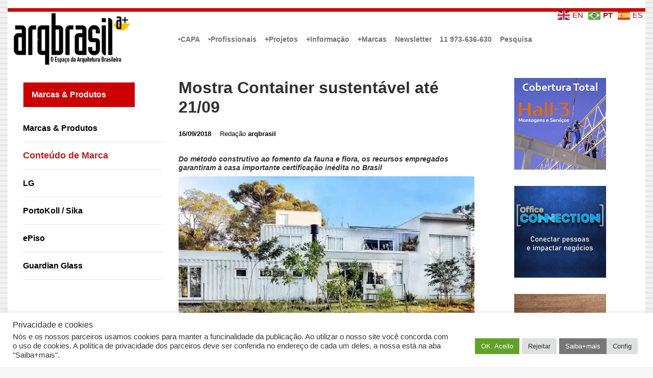

--- FILE ---
content_type: text/html; charset=UTF-8
request_url: https://arqbrasil.com.br/4495/container-160918/
body_size: 97775
content:

    <!DOCTYPE html>
<html itemscope="itemscope" itemtype="http://schema.org/WebPage"lang="pt-BR">
    <head>
        <meta charset="UTF-8"/>
        <meta name="viewport" content="width=device-width, initial-scale=1.0"/>
        <meta http-equiv="X-UA-Compatible" content="IE=edge"/>
		<title>Mostra Container sustentável até 21/09 &#8211; Arqbrasil</title>
<meta name='robots' content='max-image-preview:large, max-snippet:-1, max-video-preview:-1' />
<link rel="canonical" href="https://arqbrasil.com.br/4495/container-160918/">
<meta name="description" content="Do método construtivo ao fomento da fauna e flora, os recursos empregados garantiram à casa importante certificação inédita no Brasil Fachada da Mostra Containe">
<meta property="og:title" content="Mostra Container sustentável até 21/09 &#8211; Arqbrasil">
<meta property="og:type" content="article">
<meta property="og:description" content="Do método construtivo ao fomento da fauna e flora, os recursos empregados garantiram à casa importante certificação inédita no Brasil Fachada da Mostra Containe">
<meta property="og:url" content="https://arqbrasil.com.br/4495/container-160918/">
<meta property="og:locale" content="pt_BR">
<meta property="og:site_name" content="Arqbrasil">
<meta property="article:published_time" content="2018-09-16T15:26:39-03:00">
<meta property="article:modified_time" content="2025-08-28T06:41:24-03:00">
<meta property="og:updated_time" content="2025-08-28T06:41:24-03:00">
<meta property="article:section" content="Produto">
<meta property="article:tag" content="Container">
<meta name="twitter:card" content="summary_large_image">
<meta name="twitter:site" content="@arqbrasil">
<link rel='dns-prefetch' href='//static.addtoany.com' />
<link rel='dns-prefetch' href='//www.googletagmanager.com' />
<link rel="alternate" type="application/rss+xml" title="Feed para Arqbrasil &raquo;" href="https://arqbrasil.com.br/feed/" />
<link rel="alternate" title="oEmbed (JSON)" type="application/json+oembed" href="https://arqbrasil.com.br/wp-json/oembed/1.0/embed?url=https%3A%2F%2Farqbrasil.com.br%2F4495%2Fcontainer-160918%2F" />
<link rel="alternate" title="oEmbed (XML)" type="text/xml+oembed" href="https://arqbrasil.com.br/wp-json/oembed/1.0/embed?url=https%3A%2F%2Farqbrasil.com.br%2F4495%2Fcontainer-160918%2F&#038;format=xml" />
<style id='wp-img-auto-sizes-contain-inline-css' type='text/css'>
img:is([sizes=auto i],[sizes^="auto," i]){contain-intrinsic-size:3000px 1500px}
/*# sourceURL=wp-img-auto-sizes-contain-inline-css */
</style>
<link rel='stylesheet' id='codepeople-search-in-place-style-css' href='https://arqbrasil.com.br/wp-content/plugins/search-in-place/css/codepeople_shearch_in_place.min.css' type='text/css' media='all' />
<link rel='stylesheet' id='pt-cv-public-style-css' href='https://arqbrasil.com.br/wp-content/plugins/content-views-query-and-display-post-page/public/assets/css/cv.css' type='text/css' media='all' />
<style id='wp-emoji-styles-inline-css' type='text/css'>

	img.wp-smiley, img.emoji {
		display: inline !important;
		border: none !important;
		box-shadow: none !important;
		height: 1em !important;
		width: 1em !important;
		margin: 0 0.07em !important;
		vertical-align: -0.1em !important;
		background: none !important;
		padding: 0 !important;
	}
/*# sourceURL=wp-emoji-styles-inline-css */
</style>
<style id='wp-block-library-inline-css' type='text/css'>
:root{--wp-block-synced-color:#7a00df;--wp-block-synced-color--rgb:122,0,223;--wp-bound-block-color:var(--wp-block-synced-color);--wp-editor-canvas-background:#ddd;--wp-admin-theme-color:#007cba;--wp-admin-theme-color--rgb:0,124,186;--wp-admin-theme-color-darker-10:#006ba1;--wp-admin-theme-color-darker-10--rgb:0,107,160.5;--wp-admin-theme-color-darker-20:#005a87;--wp-admin-theme-color-darker-20--rgb:0,90,135;--wp-admin-border-width-focus:2px}@media (min-resolution:192dpi){:root{--wp-admin-border-width-focus:1.5px}}.wp-element-button{cursor:pointer}:root .has-very-light-gray-background-color{background-color:#eee}:root .has-very-dark-gray-background-color{background-color:#313131}:root .has-very-light-gray-color{color:#eee}:root .has-very-dark-gray-color{color:#313131}:root .has-vivid-green-cyan-to-vivid-cyan-blue-gradient-background{background:linear-gradient(135deg,#00d084,#0693e3)}:root .has-purple-crush-gradient-background{background:linear-gradient(135deg,#34e2e4,#4721fb 50%,#ab1dfe)}:root .has-hazy-dawn-gradient-background{background:linear-gradient(135deg,#faaca8,#dad0ec)}:root .has-subdued-olive-gradient-background{background:linear-gradient(135deg,#fafae1,#67a671)}:root .has-atomic-cream-gradient-background{background:linear-gradient(135deg,#fdd79a,#004a59)}:root .has-nightshade-gradient-background{background:linear-gradient(135deg,#330968,#31cdcf)}:root .has-midnight-gradient-background{background:linear-gradient(135deg,#020381,#2874fc)}:root{--wp--preset--font-size--normal:16px;--wp--preset--font-size--huge:42px}.has-regular-font-size{font-size:1em}.has-larger-font-size{font-size:2.625em}.has-normal-font-size{font-size:var(--wp--preset--font-size--normal)}.has-huge-font-size{font-size:var(--wp--preset--font-size--huge)}.has-text-align-center{text-align:center}.has-text-align-left{text-align:left}.has-text-align-right{text-align:right}.has-fit-text{white-space:nowrap!important}#end-resizable-editor-section{display:none}.aligncenter{clear:both}.items-justified-left{justify-content:flex-start}.items-justified-center{justify-content:center}.items-justified-right{justify-content:flex-end}.items-justified-space-between{justify-content:space-between}.screen-reader-text{border:0;clip-path:inset(50%);height:1px;margin:-1px;overflow:hidden;padding:0;position:absolute;width:1px;word-wrap:normal!important}.screen-reader-text:focus{background-color:#ddd;clip-path:none;color:#444;display:block;font-size:1em;height:auto;left:5px;line-height:normal;padding:15px 23px 14px;text-decoration:none;top:5px;width:auto;z-index:100000}html :where(.has-border-color){border-style:solid}html :where([style*=border-top-color]){border-top-style:solid}html :where([style*=border-right-color]){border-right-style:solid}html :where([style*=border-bottom-color]){border-bottom-style:solid}html :where([style*=border-left-color]){border-left-style:solid}html :where([style*=border-width]){border-style:solid}html :where([style*=border-top-width]){border-top-style:solid}html :where([style*=border-right-width]){border-right-style:solid}html :where([style*=border-bottom-width]){border-bottom-style:solid}html :where([style*=border-left-width]){border-left-style:solid}html :where(img[class*=wp-image-]){height:auto;max-width:100%}:where(figure){margin:0 0 1em}html :where(.is-position-sticky){--wp-admin--admin-bar--position-offset:var(--wp-admin--admin-bar--height,0px)}@media screen and (max-width:600px){html :where(.is-position-sticky){--wp-admin--admin-bar--position-offset:0px}}

/*# sourceURL=wp-block-library-inline-css */
</style><style id='global-styles-inline-css' type='text/css'>
:root{--wp--preset--aspect-ratio--square: 1;--wp--preset--aspect-ratio--4-3: 4/3;--wp--preset--aspect-ratio--3-4: 3/4;--wp--preset--aspect-ratio--3-2: 3/2;--wp--preset--aspect-ratio--2-3: 2/3;--wp--preset--aspect-ratio--16-9: 16/9;--wp--preset--aspect-ratio--9-16: 9/16;--wp--preset--color--black: #000000;--wp--preset--color--cyan-bluish-gray: #abb8c3;--wp--preset--color--white: #ffffff;--wp--preset--color--pale-pink: #f78da7;--wp--preset--color--vivid-red: #cf2e2e;--wp--preset--color--luminous-vivid-orange: #ff6900;--wp--preset--color--luminous-vivid-amber: #fcb900;--wp--preset--color--light-green-cyan: #7bdcb5;--wp--preset--color--vivid-green-cyan: #00d084;--wp--preset--color--pale-cyan-blue: #8ed1fc;--wp--preset--color--vivid-cyan-blue: #0693e3;--wp--preset--color--vivid-purple: #9b51e0;--wp--preset--gradient--vivid-cyan-blue-to-vivid-purple: linear-gradient(135deg,rgb(6,147,227) 0%,rgb(155,81,224) 100%);--wp--preset--gradient--light-green-cyan-to-vivid-green-cyan: linear-gradient(135deg,rgb(122,220,180) 0%,rgb(0,208,130) 100%);--wp--preset--gradient--luminous-vivid-amber-to-luminous-vivid-orange: linear-gradient(135deg,rgb(252,185,0) 0%,rgb(255,105,0) 100%);--wp--preset--gradient--luminous-vivid-orange-to-vivid-red: linear-gradient(135deg,rgb(255,105,0) 0%,rgb(207,46,46) 100%);--wp--preset--gradient--very-light-gray-to-cyan-bluish-gray: linear-gradient(135deg,rgb(238,238,238) 0%,rgb(169,184,195) 100%);--wp--preset--gradient--cool-to-warm-spectrum: linear-gradient(135deg,rgb(74,234,220) 0%,rgb(151,120,209) 20%,rgb(207,42,186) 40%,rgb(238,44,130) 60%,rgb(251,105,98) 80%,rgb(254,248,76) 100%);--wp--preset--gradient--blush-light-purple: linear-gradient(135deg,rgb(255,206,236) 0%,rgb(152,150,240) 100%);--wp--preset--gradient--blush-bordeaux: linear-gradient(135deg,rgb(254,205,165) 0%,rgb(254,45,45) 50%,rgb(107,0,62) 100%);--wp--preset--gradient--luminous-dusk: linear-gradient(135deg,rgb(255,203,112) 0%,rgb(199,81,192) 50%,rgb(65,88,208) 100%);--wp--preset--gradient--pale-ocean: linear-gradient(135deg,rgb(255,245,203) 0%,rgb(182,227,212) 50%,rgb(51,167,181) 100%);--wp--preset--gradient--electric-grass: linear-gradient(135deg,rgb(202,248,128) 0%,rgb(113,206,126) 100%);--wp--preset--gradient--midnight: linear-gradient(135deg,rgb(2,3,129) 0%,rgb(40,116,252) 100%);--wp--preset--font-size--small: 13px;--wp--preset--font-size--medium: 20px;--wp--preset--font-size--large: 36px;--wp--preset--font-size--x-large: 42px;--wp--preset--spacing--20: 0.44rem;--wp--preset--spacing--30: 0.67rem;--wp--preset--spacing--40: 1rem;--wp--preset--spacing--50: 1.5rem;--wp--preset--spacing--60: 2.25rem;--wp--preset--spacing--70: 3.38rem;--wp--preset--spacing--80: 5.06rem;--wp--preset--shadow--natural: 6px 6px 9px rgba(0, 0, 0, 0.2);--wp--preset--shadow--deep: 12px 12px 50px rgba(0, 0, 0, 0.4);--wp--preset--shadow--sharp: 6px 6px 0px rgba(0, 0, 0, 0.2);--wp--preset--shadow--outlined: 6px 6px 0px -3px rgb(255, 255, 255), 6px 6px rgb(0, 0, 0);--wp--preset--shadow--crisp: 6px 6px 0px rgb(0, 0, 0);}:where(.is-layout-flex){gap: 0.5em;}:where(.is-layout-grid){gap: 0.5em;}body .is-layout-flex{display: flex;}.is-layout-flex{flex-wrap: wrap;align-items: center;}.is-layout-flex > :is(*, div){margin: 0;}body .is-layout-grid{display: grid;}.is-layout-grid > :is(*, div){margin: 0;}:where(.wp-block-columns.is-layout-flex){gap: 2em;}:where(.wp-block-columns.is-layout-grid){gap: 2em;}:where(.wp-block-post-template.is-layout-flex){gap: 1.25em;}:where(.wp-block-post-template.is-layout-grid){gap: 1.25em;}.has-black-color{color: var(--wp--preset--color--black) !important;}.has-cyan-bluish-gray-color{color: var(--wp--preset--color--cyan-bluish-gray) !important;}.has-white-color{color: var(--wp--preset--color--white) !important;}.has-pale-pink-color{color: var(--wp--preset--color--pale-pink) !important;}.has-vivid-red-color{color: var(--wp--preset--color--vivid-red) !important;}.has-luminous-vivid-orange-color{color: var(--wp--preset--color--luminous-vivid-orange) !important;}.has-luminous-vivid-amber-color{color: var(--wp--preset--color--luminous-vivid-amber) !important;}.has-light-green-cyan-color{color: var(--wp--preset--color--light-green-cyan) !important;}.has-vivid-green-cyan-color{color: var(--wp--preset--color--vivid-green-cyan) !important;}.has-pale-cyan-blue-color{color: var(--wp--preset--color--pale-cyan-blue) !important;}.has-vivid-cyan-blue-color{color: var(--wp--preset--color--vivid-cyan-blue) !important;}.has-vivid-purple-color{color: var(--wp--preset--color--vivid-purple) !important;}.has-black-background-color{background-color: var(--wp--preset--color--black) !important;}.has-cyan-bluish-gray-background-color{background-color: var(--wp--preset--color--cyan-bluish-gray) !important;}.has-white-background-color{background-color: var(--wp--preset--color--white) !important;}.has-pale-pink-background-color{background-color: var(--wp--preset--color--pale-pink) !important;}.has-vivid-red-background-color{background-color: var(--wp--preset--color--vivid-red) !important;}.has-luminous-vivid-orange-background-color{background-color: var(--wp--preset--color--luminous-vivid-orange) !important;}.has-luminous-vivid-amber-background-color{background-color: var(--wp--preset--color--luminous-vivid-amber) !important;}.has-light-green-cyan-background-color{background-color: var(--wp--preset--color--light-green-cyan) !important;}.has-vivid-green-cyan-background-color{background-color: var(--wp--preset--color--vivid-green-cyan) !important;}.has-pale-cyan-blue-background-color{background-color: var(--wp--preset--color--pale-cyan-blue) !important;}.has-vivid-cyan-blue-background-color{background-color: var(--wp--preset--color--vivid-cyan-blue) !important;}.has-vivid-purple-background-color{background-color: var(--wp--preset--color--vivid-purple) !important;}.has-black-border-color{border-color: var(--wp--preset--color--black) !important;}.has-cyan-bluish-gray-border-color{border-color: var(--wp--preset--color--cyan-bluish-gray) !important;}.has-white-border-color{border-color: var(--wp--preset--color--white) !important;}.has-pale-pink-border-color{border-color: var(--wp--preset--color--pale-pink) !important;}.has-vivid-red-border-color{border-color: var(--wp--preset--color--vivid-red) !important;}.has-luminous-vivid-orange-border-color{border-color: var(--wp--preset--color--luminous-vivid-orange) !important;}.has-luminous-vivid-amber-border-color{border-color: var(--wp--preset--color--luminous-vivid-amber) !important;}.has-light-green-cyan-border-color{border-color: var(--wp--preset--color--light-green-cyan) !important;}.has-vivid-green-cyan-border-color{border-color: var(--wp--preset--color--vivid-green-cyan) !important;}.has-pale-cyan-blue-border-color{border-color: var(--wp--preset--color--pale-cyan-blue) !important;}.has-vivid-cyan-blue-border-color{border-color: var(--wp--preset--color--vivid-cyan-blue) !important;}.has-vivid-purple-border-color{border-color: var(--wp--preset--color--vivid-purple) !important;}.has-vivid-cyan-blue-to-vivid-purple-gradient-background{background: var(--wp--preset--gradient--vivid-cyan-blue-to-vivid-purple) !important;}.has-light-green-cyan-to-vivid-green-cyan-gradient-background{background: var(--wp--preset--gradient--light-green-cyan-to-vivid-green-cyan) !important;}.has-luminous-vivid-amber-to-luminous-vivid-orange-gradient-background{background: var(--wp--preset--gradient--luminous-vivid-amber-to-luminous-vivid-orange) !important;}.has-luminous-vivid-orange-to-vivid-red-gradient-background{background: var(--wp--preset--gradient--luminous-vivid-orange-to-vivid-red) !important;}.has-very-light-gray-to-cyan-bluish-gray-gradient-background{background: var(--wp--preset--gradient--very-light-gray-to-cyan-bluish-gray) !important;}.has-cool-to-warm-spectrum-gradient-background{background: var(--wp--preset--gradient--cool-to-warm-spectrum) !important;}.has-blush-light-purple-gradient-background{background: var(--wp--preset--gradient--blush-light-purple) !important;}.has-blush-bordeaux-gradient-background{background: var(--wp--preset--gradient--blush-bordeaux) !important;}.has-luminous-dusk-gradient-background{background: var(--wp--preset--gradient--luminous-dusk) !important;}.has-pale-ocean-gradient-background{background: var(--wp--preset--gradient--pale-ocean) !important;}.has-electric-grass-gradient-background{background: var(--wp--preset--gradient--electric-grass) !important;}.has-midnight-gradient-background{background: var(--wp--preset--gradient--midnight) !important;}.has-small-font-size{font-size: var(--wp--preset--font-size--small) !important;}.has-medium-font-size{font-size: var(--wp--preset--font-size--medium) !important;}.has-large-font-size{font-size: var(--wp--preset--font-size--large) !important;}.has-x-large-font-size{font-size: var(--wp--preset--font-size--x-large) !important;}
/*# sourceURL=global-styles-inline-css */
</style>

<style id='classic-theme-styles-inline-css' type='text/css'>
/*! This file is auto-generated */
.wp-block-button__link{color:#fff;background-color:#32373c;border-radius:9999px;box-shadow:none;text-decoration:none;padding:calc(.667em + 2px) calc(1.333em + 2px);font-size:1.125em}.wp-block-file__button{background:#32373c;color:#fff;text-decoration:none}
/*# sourceURL=/wp-includes/css/classic-themes.min.css */
</style>
<link rel='stylesheet' id='cookie-law-info-css' href='https://arqbrasil.com.br/wp-content/plugins/cookie-law-info/legacy/public/css/cookie-law-info-public.css' type='text/css' media='all' />
<link rel='stylesheet' id='cookie-law-info-gdpr-css' href='https://arqbrasil.com.br/wp-content/plugins/cookie-law-info/legacy/public/css/cookie-law-info-gdpr.css' type='text/css' media='all' />
<link rel='stylesheet' id='ez-toc-css' href='https://arqbrasil.com.br/wp-content/plugins/easy-table-of-contents/assets/css/screen.min.css' type='text/css' media='all' />
<style id='ez-toc-inline-css' type='text/css'>
div#ez-toc-container .ez-toc-title {font-size: 100%;}div#ez-toc-container .ez-toc-title {font-weight: 500;}div#ez-toc-container ul li , div#ez-toc-container ul li a {font-size: 90%;}div#ez-toc-container ul li , div#ez-toc-container ul li a {font-weight: 400;}div#ez-toc-container nav ul ul li {font-size: 70%;}.ez-toc-box-title {font-weight: bold; margin-bottom: 10px; text-align: center; text-transform: uppercase; letter-spacing: 1px; color: #666; padding-bottom: 5px;position:absolute;top:-4%;left:5%;background-color: inherit;transition: top 0.3s ease;}.ez-toc-box-title.toc-closed {top:-25%;}
.ez-toc-container-direction {direction: ltr;}.ez-toc-counter ul{counter-reset: item ;}.ez-toc-counter nav ul li a::before {content: counters(item, '.', decimal) '. ';display: inline-block;counter-increment: item;flex-grow: 0;flex-shrink: 0;margin-right: .2em; float: left; }.ez-toc-widget-direction {direction: ltr;}.ez-toc-widget-container ul{counter-reset: item ;}.ez-toc-widget-container nav ul li a::before {content: counters(item, '.', decimal) '. ';display: inline-block;counter-increment: item;flex-grow: 0;flex-shrink: 0;margin-right: .2em; float: left; }
/*# sourceURL=ez-toc-inline-css */
</style>
<link rel='stylesheet' id='evolve-bootstrap-css' href='https://arqbrasil.com.br/wp-content/themes/evolve/assets/css/bootstrap.min.css' type='text/css' media='all' />
<link rel='stylesheet' id='evolve-fw-css' href='https://arqbrasil.com.br/wp-content/themes/evolve/assets/css/fw-all.min.css' type='text/css' media='all' />
<link rel='stylesheet' id='evolve-style-css' href='https://arqbrasil.com.br/wp-content/themes/evolve/style.css' type='text/css' media='all' />
<style id='evolve-style-inline-css' type='text/css'>
 .navbar-nav .nav-link:focus, .navbar-nav .nav-link:hover, .navbar-nav .active > .nav-link, .navbar-nav .nav-link.active, .navbar-nav .nav-link.show, .navbar-nav .show > .nav-link, .navbar-nav li.menu-item.current-menu-item > a, .navbar-nav li.menu-item.current-menu-parent > a, .navbar-nav li.menu-item.current-menu-ancestor > a, .navbar-nav li a:hover, .navbar-nav li:hover > a, .navbar-nav li:hover, .social-media-links a:hover { color: #a62a2a; } .content { background-color: #ffffff; } .content { padding-top: 1rem; padding-bottom: 0rem; } .navbar-nav .dropdown-menu { background-color: #ffffff; } .navbar-nav .dropdown-item:focus, .navbar-nav .dropdown-item:hover { background: none; } .menu-header, .sticky-header { background-color: #ffffff; } .header-v1 .header-search .form-control:focus, .sticky-header .header-search .form-control:focus { background-color: #f3f3f3; } .top-bar { background: #ffffff; } .footer { background: #f2f2f2; } .header-pattern { background-color: #ffffff; } .header-search .form-control, .header-search .form-control:focus, .header-search .form-control::placeholder { color: #727272; } body { font-size: 1.2rem; font-family: -apple-system, BlinkMacSystemFont, "Segoe UI", Roboto, Oxygen-Sans, Ubuntu, Cantarell, "Helvetica Neue", sans-serif; font-style: normal; font-weight: 400; color: #777777; } #website-title, #website-title a { font-size: 2rem; font-family: -apple-system, BlinkMacSystemFont, "Segoe UI", Roboto, Oxygen-Sans, Ubuntu, Cantarell, "Helvetica Neue", sans-serif; font-style: normal; font-weight: 700; color: #394247; } #tagline { font-size: 1.2rem; font-family: -apple-system, BlinkMacSystemFont, "Segoe UI", Roboto, Oxygen-Sans, Ubuntu, Cantarell, "Helvetica Neue", sans-serif; font-style: normal; font-weight: 400; color: #aaaaaa; } .post-title, .post-title a, .blog-title { font-size: 2rem; font-family: -apple-system, BlinkMacSystemFont, "Segoe UI", Roboto, Oxygen-Sans, Ubuntu, Cantarell, "Helvetica Neue", sans-serif; font-style: normal; font-weight: 700; color: #303030; } .post-content { font-size: 1rem; font-family: -apple-system, BlinkMacSystemFont, "Segoe UI", Roboto, Oxygen-Sans, Ubuntu, Cantarell, "Helvetica Neue", sans-serif; font-style: normal; font-weight: 400; color: #424242; } body{ color:#424242; } #sticky-title { font-size: 1.6rem; font-family: -apple-system, BlinkMacSystemFont, "Segoe UI", Roboto, Oxygen-Sans, Ubuntu, Cantarell, "Helvetica Neue", sans-serif; font-style: normal; font-weight: 400; color: #394247; } .page-nav a, .navbar-nav .nav-link, .navbar-nav .dropdown-item, .navbar-nav .dropdown-menu, .menu-header, .header-wrapper .header-search, .sticky-header, .navbar-toggler { font-size: 0.9rem; font-family: -apple-system, BlinkMacSystemFont, "Segoe UI", Roboto, Oxygen-Sans, Ubuntu, Cantarell, "Helvetica Neue", sans-serif; font-style: normal; font-weight: 700; color: #727272; } #parallax-slider .carousel-caption h5 { font-size: 2.25rem; font-family: Roboto; font-weight: 700; color: #ffffff; } #parallax-slider .carousel-caption p { font-size: 1.25rem; font-family: Roboto; font-weight: 100; color: #ffffff; } .widget-title, .widget-title a.rsswidget { font-size: 1rem; font-family: -apple-system, BlinkMacSystemFont, "Segoe UI", Roboto, Oxygen-Sans, Ubuntu, Cantarell, "Helvetica Neue", sans-serif; font-style: italic; font-weight: 700; color: #6b6b6b; } .widget-content, .aside, .aside a { font-size: 1rem; font-family: -apple-system, BlinkMacSystemFont, "Segoe UI", Roboto, Oxygen-Sans, Ubuntu, Cantarell, "Helvetica Neue", sans-serif; font-style: normal; font-weight: 700; color: #878787; }.widget-content, .widget-content a, .widget-content .tab-holder .news-list li .post-holder a, .widget-content .tab-holder .news-list li .post-holder .meta{ color:#878787; } h1 { font-size: 1.9rem; font-family: -apple-system, BlinkMacSystemFont, "Segoe UI", Roboto, Oxygen-Sans, Ubuntu, Cantarell, "Helvetica Neue", sans-serif; font-style: normal; font-weight: 400; color: #303030; } h2 { font-size: 1.1rem; font-family: -apple-system, BlinkMacSystemFont, "Segoe UI", Roboto, Oxygen-Sans, Ubuntu, Cantarell, "Helvetica Neue", sans-serif; font-style: normal; font-weight: 400; color: #303030; } h3 { font-size: 1.1rem; font-family: -apple-system, BlinkMacSystemFont, "Segoe UI", Roboto, Oxygen-Sans, Ubuntu, Cantarell, "Helvetica Neue", sans-serif; font-style: normal; font-weight: 700; color: #303030; } h4 { font-size: 0.9rem; font-family: -apple-system, BlinkMacSystemFont, "Segoe UI", Roboto, Oxygen-Sans, Ubuntu, Cantarell, "Helvetica Neue", sans-serif; font-style: normal; font-weight: 400; color: #303030; } h5 { font-size: 1rem; font-family: -apple-system, BlinkMacSystemFont, "Segoe UI", Roboto, Oxygen-Sans, Ubuntu, Cantarell, "Helvetica Neue", sans-serif; font-style: normal; font-weight: 400; color: #303030; } h6 { font-size: 0.7rem; font-family: -apple-system, BlinkMacSystemFont, "Segoe UI", Roboto, Oxygen-Sans, Ubuntu, Cantarell, "Helvetica Neue", sans-serif; font-style: normal; font-weight: 400; color: #303030; } #copyright, #copyright a { font-size: 1rem; font-family: -apple-system, BlinkMacSystemFont, "Segoe UI", Roboto, Oxygen-Sans, Ubuntu, Cantarell, "Helvetica Neue", sans-serif; font-style: normal; font-weight: 400; color: #999999; } #backtotop { right: 2rem; } .widget-content { background: none; border: none; -webkit-box-shadow: none; box-shadow: none; } .widget::before { -webkit-box-shadow: none; box-shadow: none; } a, .page-link, .page-link:hover, code, .widget_calendar tbody a, .page-numbers.current { color: #980f0f; } .breadcrumb-item:last-child, .breadcrumb-item+.breadcrumb-item::before, .widget a, .post-meta, .post-meta a, .navigation a, .post-content .number-pagination a:link, #wp-calendar td, .no-comment, .comment-meta, .comment-meta a, blockquote, .price del { color: #000000; } a:hover { color: #ac2323; } .header { padding-top: 10px; padding-bottom: 10px; } .header.container { padding-left: 10px; padding-right: 10px; } .page-nav ul > li, .navbar-nav > li { padding: 0 0px; } .custom-header {	background-image: url(https://arqbrasil.com.br/wp-content/uploads/2022/01/cropped-testa221300a-1.png); background-position: center top; background-repeat: no-repeat; position: relative; background-size: none; width: 100%; height: 100%; } .header-block { background-color: #ffffff; background: -o-radial-gradient(circle, #ffffff, #f0f0f0); background: radial-gradient(circle, #ffffff, #f0f0f0); background-repeat: no-repeat; } .btn, a.btn, button, .button, .widget .button, input#submit, input[type=submit], .post-content a.btn, .woocommerce .button { background: #78797a; background-image: -webkit-gradient( linear, left bottom, left top, from(#78797a), to(#78797a) ); background-image: -o-linear-gradient( bottom, #78797a, #78797a ); background-image: linear-gradient( to top, #78797a, #78797a ); color: #ffffff; border-color: #ffffff; border-radius: .3em; border-width: 3px; border-style: solid; } .btn:hover, a.btn:hover, button:hover, .button:hover, .widget .button:hover, input#submit:hover, input[type=submit]:hover, .carousel-control-button:hover, .header-wrapper .woocommerce-menu .btn:hover { color: #ffffff; border-color: #ffffff; background: #f7c41f; background-image: -webkit-gradient( linear, left bottom, left top, from( #f7c41f ), to( #f7c41f ) ); background-image: -o-linear-gradient( bottom, #f7c41f, #f7c41f ); background-image: linear-gradient( to top, #f7c41f, #f7c41f ); border-width: 3px; border-style: solid; } input[type=text], input[type=email], input[type=url], input[type=password], input[type=file], input[type=tel], textarea, select, .form-control, .form-control:focus, .select2-container--default .select2-selection--single, a.wpml-ls-item-toggle, .wpml-ls-sub-menu a { background-color: #ededed; border-color: #740a0a; color: #888888; } .custom-checkbox .custom-control-input:checked~.custom-control-label::before, .custom-radio .custom-control-input:checked~.custom-control-label::before, .nav-pills .nav-link.active, .dropdown-item.active, .dropdown-item:active, .woocommerce-store-notice, .comment-author .fn .badge-primary, .widget.woocommerce .count, .woocommerce-review-link, .woocommerce .onsale, .stars a:hover, .stars a.active { background: #376899; } .form-control:focus, .input-text:focus, input[type=text]:focus, input[type=email]:focus, input[type=url]:focus, input[type=password]:focus, input[type=file]:focus, input[type=tel]:focus, textarea:focus, .page-link:focus, select:focus { border-color: transparent; box-shadow: 0 0 .7rem rgba(55, 104, 153, 0.9); } .custom-control-input:focus~.custom-control-label::before { box-shadow: 0 0 0 1px #fff, 0 0 0 0.2rem  rgba(55, 104, 153, 0.25); } .btn.focus, .btn:focus { box-shadow: 0 0 0 0.2rem rgba(55, 104, 153, 0.25); } :focus { outline-color: rgba(55, 104, 153, 0.25); } code { border-left-color: #376899; } @media (min-width: 992px), (min-width: 1200px), (min-width: 1310px) and (max-width: 1198.98px) { .container, #wrapper { width: 100%; max-width: 1250px; } .posts.card-deck > .card { min-width: calc(50% - 30px); max-width: calc(50% - 30px); } .posts.card-deck > .card.p-4 { min-width: calc(50% - 2rem); max-width: calc(50% - 2rem); }} @media (max-width: 991.98px) { .posts.card-deck > .card { min-width: calc(50% - 30px); max-width: calc(50% - 30px); } .posts.card-deck > .card.p-4 { min-width: calc(50% - 2rem); max-width: calc(50% - 2rem); }} @media (min-width: 768px) { .sticky-header { width: 100%; left: 0; right: 0; margin: 0 auto; z-index: 99999; } .page-nav, .header-wrapper .main-menu { padding-top: 7px; padding-bottom: 7px; } .posts.card-columns { -webkit-column-count: 2; column-count: 2; } .header-v2 .social-media-links li:first-child a { padding-left: 0; } .header-v2 .search-form .icon-search { right: 41px; } .header-v2 .header-search .form-control { margin-right: 16px; width: 240px; padding-left: 25px; padding-right: 45px; text-indent: 1px; background: #f3f3f3; }} @media (max-width: 767.98px) { .navbar-nav .menu-item-has-children ul li .dropdown-toggle { padding-bottom: .7rem; } .navbar-nav .menu-item-has-children .dropdown-menu { margin-top: 0; } .page-nav ul li, .page-nav ul, .navbar-nav li, .navbar-nav, .navbar-nav .dropdown-menu, .navbar-toggler { border-color: #f3f3f3; } .navbar-toggler, .page-nav ul li, .page-nav ul, .navbar-nav li, .navbar-nav, .navbar-nav .dropdown-menu { background: #f7f7f7; } .posts.card-columns { -webkit-column-count: 1; column-count: 1; } .posts.card-deck > .card { min-width: calc(100% - 30px); max-width: 100%; } .posts.card-deck > .card.p-4 { min-width: calc(100% - 2rem); max-width: 100%; } .header-v2 .search-form .form-control:focus { background: #f7f7f7; }} @media (min-width: 576px) {} @media (max-width: 575.98px) { .header-v2 .search-form .form-control { background: #f7f7f7; }}
/*# sourceURL=evolve-style-inline-css */
</style>
<link rel='stylesheet' id='newsletter-css' href='https://arqbrasil.com.br/wp-content/plugins/newsletter/style.css' type='text/css' media='all' />
<link rel='stylesheet' id='addtoany-css' href='https://arqbrasil.com.br/wp-content/plugins/add-to-any/addtoany.min.css' type='text/css' media='all' />
<script type="text/javascript" src="https://arqbrasil.com.br/wp-includes/js/jquery/jquery.min.js" id="jquery-core-js"></script>
<script type="text/javascript" src="https://arqbrasil.com.br/wp-includes/js/jquery/jquery-migrate.min.js" id="jquery-migrate-js"></script>
<script type="text/javascript" id="codepeople-search-in-place-js-extra">
/* <![CDATA[ */
var codepeople_search_in_place = {"screen_reader_alert":"Search results pop-up.","screen_reader_alert_instructions":"Press the Tab key to navigate through the search results.","screen_reader_alert_result_single":"result","screen_reader_alert_result_multiple":"results","own_only":"1","result_number":"5","more":"Mais Resultados","empty":"0 results","char_number":"3","root":"Ly9hcnFicmFzaWwuY29tLmJyL3dwLWFkbWluLw==","home":"https://arqbrasil.com.br","summary_length":"20","operator":"or","highlight_resulting_page":"1","lang":"pt","highlight_colors":["#F4EFEC\r","#B5DCE1\r","#F4E0E9\r","#D7E0B1\r","#F4D9D0\r","#D6CDC8\r","#F4E3C9\r","#CFDAF0"],"areas":["div.hentry","#content","#main","div.content","#middle","#container","#wrapper","article",".elementor","body"]};
//# sourceURL=codepeople-search-in-place-js-extra
/* ]]> */
</script>
<script type="text/javascript" src="https://arqbrasil.com.br/wp-content/plugins/search-in-place/js/codepeople_shearch_in_place.min.js" id="codepeople-search-in-place-js"></script>
<script type="text/javascript" id="addtoany-core-js-before">
/* <![CDATA[ */
window.a2a_config=window.a2a_config||{};a2a_config.callbacks=[];a2a_config.overlays=[];a2a_config.templates={};a2a_localize = {
	Share: "Share",
	Save: "Save",
	Subscribe: "Subscribe",
	Email: "Email",
	Bookmark: "Bookmark",
	ShowAll: "Show all",
	ShowLess: "Show less",
	FindServices: "Find service(s)",
	FindAnyServiceToAddTo: "Instantly find any service to add to",
	PoweredBy: "Powered by",
	ShareViaEmail: "Share via email",
	SubscribeViaEmail: "Subscribe via email",
	BookmarkInYourBrowser: "Bookmark in your browser",
	BookmarkInstructions: "Press Ctrl+D or \u2318+D to bookmark this page",
	AddToYourFavorites: "Add to your favorites",
	SendFromWebOrProgram: "Send from any email address or email program",
	EmailProgram: "Email program",
	More: "More&#8230;",
	ThanksForSharing: "Thanks for sharing!",
	ThanksForFollowing: "Thanks for following!"
};

a2a_config.callbacks.push({ready:function(){document.querySelectorAll(".a2a_s_undefined").forEach(function(emptyIcon){emptyIcon.parentElement.style.display="none";})}});

//# sourceURL=addtoany-core-js-before
/* ]]> */
</script>
<script type="text/javascript" defer src="https://static.addtoany.com/menu/page.js" id="addtoany-core-js"></script>
<script type="text/javascript" defer src="https://arqbrasil.com.br/wp-content/plugins/add-to-any/addtoany.min.js" id="addtoany-jquery-js"></script>
<script type="text/javascript" id="cookie-law-info-js-extra">
/* <![CDATA[ */
var Cli_Data = {"nn_cookie_ids":[],"cookielist":[],"non_necessary_cookies":[],"ccpaEnabled":"","ccpaRegionBased":"","ccpaBarEnabled":"","strictlyEnabled":["necessary","obligatoire"],"ccpaType":"gdpr","js_blocking":"1","custom_integration":"","triggerDomRefresh":"","secure_cookies":""};
var cli_cookiebar_settings = {"animate_speed_hide":"500","animate_speed_show":"500","background":"#FFF","border":"#b1a6a6c2","border_on":"","button_1_button_colour":"#61a229","button_1_button_hover":"#4e8221","button_1_link_colour":"#fff","button_1_as_button":"1","button_1_new_win":"","button_2_button_colour":"#777777","button_2_button_hover":"#5f5f5f","button_2_link_colour":"#ffffff","button_2_as_button":"1","button_2_hidebar":"1","button_3_button_colour":"#dedfe0","button_3_button_hover":"#b2b2b3","button_3_link_colour":"#333333","button_3_as_button":"1","button_3_new_win":"","button_4_button_colour":"#dedfe0","button_4_button_hover":"#b2b2b3","button_4_link_colour":"#333333","button_4_as_button":"1","button_7_button_colour":"#61a229","button_7_button_hover":"#4e8221","button_7_link_colour":"#fff","button_7_as_button":"1","button_7_new_win":"","font_family":"Helvetica, Arial, sans-serif","header_fix":"","notify_animate_hide":"1","notify_animate_show":"","notify_div_id":"#cookie-law-info-bar","notify_position_horizontal":"right","notify_position_vertical":"bottom","scroll_close":"","scroll_close_reload":"","accept_close_reload":"","reject_close_reload":"","showagain_tab":"1","showagain_background":"#fff","showagain_border":"#000","showagain_div_id":"#cookie-law-info-again","showagain_x_position":"150px","text":"#333333","show_once_yn":"","show_once":"10000","logging_on":"","as_popup":"","popup_overlay":"1","bar_heading_text":"Privacidade e cookies","cookie_bar_as":"banner","popup_showagain_position":"bottom-right","widget_position":"left"};
var log_object = {"ajax_url":"https://arqbrasil.com.br/wp-admin/admin-ajax.php"};
//# sourceURL=cookie-law-info-js-extra
/* ]]> */
</script>
<script type="text/javascript" src="https://arqbrasil.com.br/wp-content/plugins/cookie-law-info/legacy/public/js/cookie-law-info-public.js" id="cookie-law-info-js"></script>

<!-- Snippet da etiqueta do Google (gtag.js) adicionado pelo Site Kit -->
<!-- Snippet do Google Análises adicionado pelo Site Kit -->
<script type="text/javascript" src="https://www.googletagmanager.com/gtag/js?id=GT-NSLG97" id="google_gtagjs-js" async></script>
<script type="text/javascript" id="google_gtagjs-js-after">
/* <![CDATA[ */
window.dataLayer = window.dataLayer || [];function gtag(){dataLayer.push(arguments);}
gtag("set","linker",{"domains":["arqbrasil.com.br"]});
gtag("js", new Date());
gtag("set", "developer_id.dZTNiMT", true);
gtag("config", "GT-NSLG97");
//# sourceURL=google_gtagjs-js-after
/* ]]> */
</script>
<link rel="https://api.w.org/" href="https://arqbrasil.com.br/wp-json/" /><link rel="alternate" title="JSON" type="application/json" href="https://arqbrasil.com.br/wp-json/wp/v2/posts/4495" /><link rel="EditURI" type="application/rsd+xml" title="RSD" href="https://arqbrasil.com.br/xmlrpc.php?rsd" />

<link rel='shortlink' href='https://arqbrasil.com.br/?p=4495' />
<!-- FIFU:meta:begin:image -->
<meta property="og:image" content="https://i0.wp.com/res.cloudinary.com/photo1/image/upload/v1536236523/2846_container_w79j5u.jpg?resize=600%2C278&#038;ssl=1" />
<!-- FIFU:meta:end:image --><!-- FIFU:meta:begin:twitter -->
<meta name="twitter:card" content="summary_large_image" />
<meta name="twitter:title" content="Mostra Container sustentável até 21/09" />
<meta name="twitter:description" content="" />
<meta name="twitter:image" content="https://i0.wp.com/res.cloudinary.com/photo1/image/upload/v1536236523/2846_container_w79j5u.jpg?resize=600%2C278&#038;ssl=1" />
<!-- FIFU:meta:end:twitter --><meta name="generator" content="Site Kit by Google 1.170.0" /><script async src="https://pagead2.googlesyndication.com/pagead/js/adsbygoogle.js?client=ca-pub-1208124588229340"
     crossorigin="anonymous"></script>

<script type="application/ld+json">
{
  "@context": "https://schema.org",
  "@type": "Organization",
  "name": "Arqbrasil",
  "url": "https://arqbrasil.com.br/",
  "logo": "https://arqbrasil.com.br/logo.png",
  "sameAs": [
    "https://www.facebook.com/arqbrasil",
    "https://www.instagram.com/arqbrasilportal",
    "https://www.linkedin.com/company/arqbrasil"
  ],
  "description": "Portal digital especializado em arquitetura, decoração, design e arte, com reportagens, análises e notícias do setor.",
  "foundingDate": "2005-01-01",
  "founder": {
    "@type": "Person",
    "name": "Jizco"
  }
}
</script><style>
.search-in-place {background-color: #fcf7c3;}
.search-in-place {border: 1px solid #376ffe;}
.search-in-place .item{border-bottom: 1px solid #376ffe;}.search-in-place .label{color:#333333;}
.search-in-place .label{text-shadow: 0 1px 0 #FFFFFF;}
.search-in-place .label{
				background: #ECECEC;
				background: -moz-linear-gradient(top,  #F9F9F9 0%, #ECECEC 100%);
				background: -webkit-gradient(linear, left top, left bottom, color-stop(0%,#F9F9F9), color-stop(100%,#ECECEC));
				background: -webkit-linear-gradient(top,  #F9F9F9 0%,#ECECEC 100%);
				background: -o-linear-gradient(top,  #F9F9F9 0%,#ECECEC 100%);
				background: -ms-linear-gradient(top,  #F9F9F9 0%,#ECECEC 100%);
				background: linear-gradient(to bottom,  #F9F9F9 0%,#ECECEC 100%);
				filter: progid:DXImageTransform.Microsoft.gradient( startColorstr='#F9F9F9', endColorstr='#ECECEC',GradientType=0 );
			}
.search-in-place .item.active{background-color:#FFFFFF;}
</style><!-- Analytics by WP Statistics - https://wp-statistics.com -->

<!-- Meta-etiquetas do Google AdSense adicionado pelo Site Kit -->
<meta name="google-adsense-platform-account" content="ca-host-pub-2644536267352236">
<meta name="google-adsense-platform-domain" content="sitekit.withgoogle.com">
<!-- Fim das meta-etiquetas do Google AdSense adicionado pelo Site Kit -->
<script>(function(w,d,s,l,i){w[l]=w[l]||[];w[l].push({'gtm.start':
new Date().getTime(),event:'gtm.js'});var f=d.getElementsByTagName(s)[0],
j=d.createElement(s),dl=l!='dataLayer'?'&l='+l:'';j.async=true;j.src=
'https://www.googletagmanager.com/gtag/js?id='+i+dl;f.parentNode.insertBefore(j,f);
})(window,document,'script','dataLayer','GTM-TZ3DS49');</script><style type="text/css" id="custom-background-css">
body.custom-background { background-color: #f6f6f6; background-image: url("https://arqbrasil.com.br/wp-content/uploads/2019/01/00fundolinha20a.jpg"); background-position: left top; background-size: auto; background-repeat: repeat; background-attachment: fixed; }
</style>
	
<!-- Snippet do Gerenciador de Tags do Google adicionado pelo Site Kit -->
<script type="text/javascript">
/* <![CDATA[ */

			( function( w, d, s, l, i ) {
				w[l] = w[l] || [];
				w[l].push( {'gtm.start': new Date().getTime(), event: 'gtm.js'} );
				var f = d.getElementsByTagName( s )[0],
					j = d.createElement( s ), dl = l != 'dataLayer' ? '&l=' + l : '';
				j.async = true;
				j.src = 'https://www.googletagmanager.com/gtm.js?id=' + i + dl;
				f.parentNode.insertBefore( j, f );
			} )( window, document, 'script', 'dataLayer', 'GTM-TZ3DS49' );
			
/* ]]> */
</script>

<!-- Fim do código do Gerenciador de Etiquetas do Google adicionado pelo Site Kit -->
<link rel="icon" href="https://arqbrasil.com.br/wp-content/uploads/2022/08/cropped-abola512-32x32.png" sizes="32x32" />
<link rel="icon" href="https://arqbrasil.com.br/wp-content/uploads/2022/08/cropped-abola512-192x192.png" sizes="192x192" />
<link rel="apple-touch-icon" href="https://arqbrasil.com.br/wp-content/uploads/2022/08/cropped-abola512-180x180.png" />
<meta name="msapplication-TileImage" content="https://arqbrasil.com.br/wp-content/uploads/2022/08/cropped-abola512-270x270.png" />

<!-- FIFU:jsonld:begin -->
<script type="application/ld+json">{"@context":"https://schema.org","@type":"BlogPosting","headline":"Mostra Container sustent\u00e1vel at\u00e9 21/09","url":"https://arqbrasil.com.br/4495/container-160918/","mainEntityOfPage":"https://arqbrasil.com.br/4495/container-160918/","image":[{"@type":"ImageObject","url":"https://i0.wp.com/res.cloudinary.com/photo1/image/upload/v1536236523/2846_container_w79j5u.jpg?resize=600%2C278&ssl=1"},{"@type":"ImageObject","url":"https://i0.wp.com/res.cloudinary.com/photo1/image/upload/v1536236523/2846_container_w79j5u.jpg?resize=600%2C278&ssl=1"}],"datePublished":"2018-09-16T18:26:39+00:00","dateModified":"2025-08-28T09:41:24+00:00","author":{"@type":"Person","name":"arqbrasil","url":"https://arqbrasil.com.br/author/arqjizco/"}}</script>
<!-- FIFU:jsonld:end -->
    <link rel='stylesheet' id='evolve-animate-css' href='https://arqbrasil.com.br/wp-content/themes/evolve/assets/css/animate.min.css' type='text/css' media='all' />
<link rel='stylesheet' id='cookie-law-info-table-css' href='https://arqbrasil.com.br/wp-content/plugins/cookie-law-info/legacy/public/css/cookie-law-info-table.css' type='text/css' media='all' />
<link rel="preload" as="image" href="https://i0.wp.com/res.cloudinary.com/photo1/image/upload/v1536236523/2846_container_w79j5u.jpg?resize=600%2C278&#038;ssl=1"></head>

<body class="wp-singular post-template-default single single-post postid-4495 single-format-standard custom-background wp-theme-evolve" itemscope="itemscope" itemtype="http://schema.org/WebPage">
		<!-- Snippet do Gerenciador de Etiqueta do Google (noscript) adicionado pelo Site Kit -->
		<noscript>
			<iframe src="https://www.googletagmanager.com/ns.html?id=GTM-TZ3DS49" height="0" width="0" style="display:none;visibility:hidden"></iframe>
		</noscript>
		<!-- Fim do código do Gerenciador de Etiquetas do Google (noscript) adicionado pelo Site Kit -->
		<!-- Google Tag Manager (noscript) -->
<noscript><iframe src="https://www.googletagmanager.com/ns.html?id=GTM-TZ3DS49"
height="0" width="0" style="display:none;visibility:hidden"></iframe></noscript>
<!-- End Google Tag Manager (noscript) --><!-- Google tag (gtag.js) -->
<script async src="https://www.googletagmanager.com/gtag/js?id=G-B5JC8Y0EW5"></script>
<script>
  window.dataLayer = window.dataLayer || [];
  function gtag(){dataLayer.push(arguments);}
  gtag('js', new Date());

  gtag('config', 'G-B5JC8Y0EW5');
</script><a class="btn screen-reader-text sr-only sr-only-focusable"
   href="#primary">Skip to main content</a>

<div id="wrapper"><header class="header-v2 header-wrapper" role="banner" itemscope="itemscope" itemtype="http://schema.org/WPHeader">
    <div class="top-bar py-2">
        <div class="container">
            <div class="row align-items-center">
                <div class="col-md-6 col-sm-12">
					                </div>
                <div class="col-md-6 col-sm-12">
					                </div>
            </div>
        </div>
    </div>
    <div class="header-pattern">

		<div class="custom-header">
        <div class="header container">
            <div class="row align-items-md-center">

				
						<div class='col-md-3 order-2 order-md-1 header-logo-container pr-md-0'><a href=https://arqbrasil.com.br><img alt='Arqbrasil' src=https://arqbrasil.com.br/wp-content/uploads/2024/09/logohome230.png /></a></div>
						<nav class="navbar navbar-expand-md main-menu mt-3 mt-md-0 order-3 col-sm-11 col-md-9"><button class="navbar-toggler" type="button" data-toggle="collapse" data-target="#primary-menu" aria-controls="primary-menu" aria-expanded="false" aria-label="Primary">
                                    <svg class="icon icon-menu" aria-hidden="true" role="img"> <use xlink:href="https://arqbrasil.com.br/wp-content/themes/evolve/assets/images/icons.svg#icon-menu"></use> </svg>
                                    </button>
                                <div id="primary-menu" class="collapse navbar-collapse" data-hover="dropdown" data-animations="fadeInUp fadeInDown fadeInDown fadeInDown"><ul id="menu-principal" class="navbar-nav mr-auto"><li itemscope="itemscope" itemtype="https://www.schema.org/SiteNavigationElement" id="menu-item-6825" class="menu-item menu-item-type-custom menu-item-object-custom menu-item-home menu-item-6825 nav-item"><a href="https://arqbrasil.com.br/" class="nav-link">•CAPA</a></li>
<li itemscope="itemscope" itemtype="https://www.schema.org/SiteNavigationElement" id="menu-item-6850" class="menu-item menu-item-type-custom menu-item-object-custom menu-item-6850 nav-item"><a href="https://arqbrasil.com.br/profissionais/" class="nav-link">•Profissionais</a></li>
<li itemscope="itemscope" itemtype="https://www.schema.org/SiteNavigationElement" id="menu-item-16028" class="menu-item menu-item-type-custom menu-item-object-custom menu-item-16028 nav-item"><a href="https://arqbrasil.com.br/projetos/" class="nav-link">+Projetos</a></li>
<li itemscope="itemscope" itemtype="https://www.schema.org/SiteNavigationElement" id="menu-item-16082" class="menu-item menu-item-type-custom menu-item-object-custom menu-item-16082 nav-item"><a href="https://arqbrasil.com.br/informacao/" class="nav-link">+Informação</a></li>
<li itemscope="itemscope" itemtype="https://www.schema.org/SiteNavigationElement" id="menu-item-6847" class="menu-item menu-item-type-custom menu-item-object-custom menu-item-6847 nav-item"><a href="https://arqbrasil.com.br/produtos/" class="nav-link">+Marcas</a></li>
<li itemscope="itemscope" itemtype="https://www.schema.org/SiteNavigationElement" id="menu-item-23120" class="menu-item menu-item-type-custom menu-item-object-custom menu-item-23120 nav-item"><a href="https://arqbrasil.com.br/newsletter/" class="nav-link">Newsletter</a></li>
<li itemscope="itemscope" itemtype="https://www.schema.org/SiteNavigationElement" id="menu-item-22977" class="menu-item menu-item-type-custom menu-item-object-custom menu-item-22977 nav-item"><a href="#" class="nav-link">11 973-636-630</a></li>
<li itemscope="itemscope" itemtype="https://www.schema.org/SiteNavigationElement" id="menu-item-48360" class="menu-item menu-item-type-post_type menu-item-object-page menu-item-48360 nav-item"><a href="https://arqbrasil.com.br/pesquisa/" class="nav-link">Pesquisa</a></li>
</ul></div></nav>
            </div><!-- .row .align-items-center -->
        </div><!-- .header .container -->

		</div><!-- .custom-header -->
    </div><!-- .header-pattern -->
</header><!-- .header-v2 --><div class="header-block"></div><div class="content"><div class="container"><div class="row"><div id="primary" class="col-md-12 col-lg-6 order-1 order-lg-2">
<article id="post-4495" class="post-4495 post type-post status-publish format-standard has-post-thumbnail hentry category-produto tag-container" itemscope="itemscope"
         itemtype="http://schema.org/Article">

	<h1 class="post-title" itemprop="name">Mostra Container sustentável até 21/09</h1><div class="row post-meta align-items-center"><div class="col author vcard"><span class="published updated" itemprop="datePublished" pubdate>16/09/2018</span>Redação <a class="url fn" href="https://arqbrasil.com.br/author/arqjizco/" title="View all posts by arqbrasil">arqbrasil</a></div><!-- .col .author .vcard --></div><!-- .row .post-meta .align-items-top -->
    <div class="post-content" itemprop="description">

		<h4><em><strong>Do método construtivo ao fomento da fauna e flora, os recursos empregados garantiram à casa importante certificação inédita no Brasil</strong></em></h4>
<div style="width: 610px" class="wp-caption alignnone"><img post-id="4495" fifu-featured="1" fetchpriority="high" decoding="async" title="Container" src="https://i0.wp.com/res.cloudinary.com/photo1/image/upload/v1536236523/2846_container_w79j5u.jpg?resize=600%2C278&amp;ssl=1" alt="Mostra Container sustentável até 21/09" title="Mostra Container sustentável até 21/09" width="600" height="278" /><p class="wp-caption-text">Fachada da Mostra Container</p></div>
<p>A Mostra Container, em Curitiba, é a primeira casa em container do Brasil a receber a certificação GBC Casa, nível Ouro, concedida pelo Green Building Council Brasil. A entidade tem o objetivo de fomentar a construção sustentável no país. Entre os requisitos avaliados para a concessão do selo, estão a preservação ambiental, eficiência hídrica e energética, gestão ambiental da obra, controle de resíduos, qualidade ambiental interna e bem-estar dos ocupantes, conforto térmico e outros.</p>
<p>Desde que o projeto da mostra começou a ser realizado, há três anos, o objetivo sempre foi muito claro: mostrar que há soluções mais viáveis, do ponto de vista da sustentabilidade, para a construção civil.</p>
<p><strong>Método construtivo</strong> &#8211; Os containers têm um tempo médio de vida útil de aproximadamente 20 anos no transporte de cargas. Países europeus e asiáticos, percebendo o potencial construtivo dessa estrutura, começaram a utilizá-los para esse fim. A casa que abriga a mostra é composta por sete containers, combinados com o sistema construtivo de steel frame.</p>
<p>Tatiana Hultmann, coordenadora geral do projeto, explica as principais vantagens do uso do container na construção. “Ele possibilita uma redução significativa nos resíduos da obra, além de impactar menos o terreno. A obra é muito rápida e dependendo do terreno há um custo mínimo com fundação”.</p>
<p>Além disso, Tatiana também destaca a questão do orçamento. “Em uma construção com container, depois que os cortes são definidos, o orçamento não muda mais, ao contrário do que acontece com a alvenaria. Por isso, é possível ter um controle muito maior sobre o quanto será gasto na obra”.</p>
<p>Em relação ao conforto térmico, por ter uma estrutura de metal, naturalmente o container transfere calor, mas é possível contornar a situação. “Se o projeto tiver bons cortes, boa ventilação e um acabamento de revestimento térmico bem planejado, o resultado fica muito satisfatório”, comenta Tatiana.</p>
<p><strong>Soluções elétricas</strong> &#8211; Durante o dia, as demandas energéticas são supridas pelos 09 painéis fotovoltaicos, que capturam e convertem a energia solar em energia elétrica. “A casa tem um projeto de compatibilização de lúmens por ambiente, com a quantidade máxima possível de 50 lúmens por metro quadrado. É uma forma de garantir uma boa iluminação sem desperdício”, descreve a coordenadora.</p>
<p>Todos os produtos eletro eletrônicos tem o selo Procel A de consumo controlado de energia e eficiência. Além disso, as lâmpadas de LED também ajudam na economia.</p>
<p><strong>Soluções Hidráulicas</strong> &#8211; A casa possui uma cisterna vertical que armazena a água da chuva. Essa água é utilizada para abastecer o lavabo social, o chuveiro do espaço zen e as torneiras externas da casa. Existe também um sistema de vazão controlada de água e torneiras com arejadores, em todos os metais e as louças possuem caixa acoplada que propiciam a vazão controlada de água.</p>
<p><strong>Isolamento acústico</strong> &#8211; Os recursos utilizados para viabilizar o isolamento acústico da casa foram as chapas OSB, PU e a lã de vidro. Tatiana explica que apesar de serem materiais utilizados para promover maior conforto térmico, também funcionam como isolantes acústicos.</p>
<p><strong>Capacitação profissional</strong> &#8211; Ao longo dos últimos três anos em que o projeto da casa tem sido desenvolvido e executado, uma das ações realizadas foi no sentido de oferecer capacitação profissional. Os profissionais que assinam os 23 ambientes da mostra fizeram visitas técnicas a construções em container e steel frame.</p>
<p>A coordenação da mostra realizou palestras em universidades paranaenses – UTP, UP, UFPR, PUCPR, UTFPR &#8211; abordando o tema da construção sustentável, inovação, inteligência artificial, gestão financeira para arquitetura, particularidades das construções em containers, entre outras temáticas.</p>
<p>Representantes da Mostra Container participaram da São Paulo Tech Week e São Paulo Campus Party, além de realizarem cursos em parceria com o Sebrae. No total, mais de 1.500 pessoas participaram e foram impactadas com essas ações.</p>
<p><strong>Fauna e flora</strong> &#8211; O bosque que existe ao redor da casa estava bastante depredado, portanto, parte do projeto de paisagismo teve como foco a sua revitalização. “Plantamos mais de 200 árvores, escolhendo as espécies de acordo com orientações dos órgãos ambientais”. Entre essas árvores plantadas, muitas são frutíferas, para atrair a fauna local, composta por animais como tucanos e saguis.</p>
<p><strong>Serviço:</strong><br />
Mostra Container<br />
Visitas agendadas pelo site www.mostracontainer.com.br<br />
Até 21 de setembro. Horários: seg. 15h / 17h / 19h20 terça a sexta: 13h30 / 15h / 17h/ 19h20 / | sáb: 10h / 11h20<br />
Estr. Ângelo Pianaro, 1631 &#8211; Butiatuvinha, Curitiba, PR<br />
(41) 999-916-789<br />
<strong>https://www.mostracontainer.com.br</strong></p>
<hr />
<div style="width: 530px" class="wp-caption alignnone"><a href="https://arqbrasil.com.br/cidades/"><img decoding="async" title="voltar" src="http://res.cloudinary.com/arqcloud2/image/upload/v1529159885/_0inpost520x120c_rdneqb.jpg" alt="voltar" width="520" height="120" /></a><p class="wp-caption-text"><a href="https://arqbrasil.com.br/cidades/">[voltar]</a></p></div>
<hr />
<p>&nbsp;</p>
<div class="addtoany_share_save_container addtoany_content addtoany_content_bottom"><div class="a2a_kit a2a_kit_size_28 addtoany_list" data-a2a-url="https://arqbrasil.com.br/4495/container-160918/" data-a2a-title="Mostra Container sustentável até 21/09"><a class="a2a_button_linkedin" href="https://www.addtoany.com/add_to/linkedin?linkurl=https%3A%2F%2Farqbrasil.com.br%2F4495%2Fcontainer-160918%2F&amp;linkname=Mostra%20Container%20sustent%C3%A1vel%20at%C3%A9%2021%2F09" title="LinkedIn" rel="nofollow noopener" target="_blank"></a><a class="a2a_button_x" href="https://www.addtoany.com/add_to/x?linkurl=https%3A%2F%2Farqbrasil.com.br%2F4495%2Fcontainer-160918%2F&amp;linkname=Mostra%20Container%20sustent%C3%A1vel%20at%C3%A9%2021%2F09" title="X" rel="nofollow noopener" target="_blank"></a><a class="a2a_button_facebook" href="https://www.addtoany.com/add_to/facebook?linkurl=https%3A%2F%2Farqbrasil.com.br%2F4495%2Fcontainer-160918%2F&amp;linkname=Mostra%20Container%20sustent%C3%A1vel%20at%C3%A9%2021%2F09" title="Facebook" rel="nofollow noopener" target="_blank"></a><a class="a2a_button_whatsapp" href="https://www.addtoany.com/add_to/whatsapp?linkurl=https%3A%2F%2Farqbrasil.com.br%2F4495%2Fcontainer-160918%2F&amp;linkname=Mostra%20Container%20sustent%C3%A1vel%20at%C3%A9%2021%2F09" title="WhatsApp" rel="nofollow noopener" target="_blank"></a><a class="a2a_button_reddit" href="https://www.addtoany.com/add_to/reddit?linkurl=https%3A%2F%2Farqbrasil.com.br%2F4495%2Fcontainer-160918%2F&amp;linkname=Mostra%20Container%20sustent%C3%A1vel%20at%C3%A9%2021%2F09" title="Reddit" rel="nofollow noopener" target="_blank"></a><a class="a2a_button_threads" href="https://www.addtoany.com/add_to/threads?linkurl=https%3A%2F%2Farqbrasil.com.br%2F4495%2Fcontainer-160918%2F&amp;linkname=Mostra%20Container%20sustent%C3%A1vel%20at%C3%A9%2021%2F09" title="Threads" rel="nofollow noopener" target="_blank"></a><a class="a2a_button_pinterest" href="https://www.addtoany.com/add_to/pinterest?linkurl=https%3A%2F%2Farqbrasil.com.br%2F4495%2Fcontainer-160918%2F&amp;linkname=Mostra%20Container%20sustent%C3%A1vel%20at%C3%A9%2021%2F09" title="Pinterest" rel="nofollow noopener" target="_blank"></a><a class="a2a_button_bluesky" href="https://www.addtoany.com/add_to/bluesky?linkurl=https%3A%2F%2Farqbrasil.com.br%2F4495%2Fcontainer-160918%2F&amp;linkname=Mostra%20Container%20sustent%C3%A1vel%20at%C3%A9%2021%2F09" title="Bluesky" rel="nofollow noopener" target="_blank"></a><a class="a2a_button_tumblr" href="https://www.addtoany.com/add_to/tumblr?linkurl=https%3A%2F%2Farqbrasil.com.br%2F4495%2Fcontainer-160918%2F&amp;linkname=Mostra%20Container%20sustent%C3%A1vel%20at%C3%A9%2021%2F09" title="Tumblr" rel="nofollow noopener" target="_blank"></a><a class="a2a_dd addtoany_share_save addtoany_share" href="https://www.addtoany.com/share"></a></div></div>
    </div><!-- .post-content -->

	
        <div class="row post-meta post-meta-footer align-items-top">

			<div class="col"><svg class="icon icon-category" aria-hidden="true" role="img"> <use xlink:href="https://arqbrasil.com.br/wp-content/themes/evolve/assets/images/icons.svg#icon-category"></use> </svg><a href="https://arqbrasil.com.br/category/produto/" rel="category tag">Produto</a><svg class="icon icon-tag" aria-hidden="true" role="img"> <use xlink:href="https://arqbrasil.com.br/wp-content/themes/evolve/assets/images/icons.svg#icon-tag"></use> </svg><a href="https://arqbrasil.com.br/tag/container/" rel="tag">Container</a></div><!-- .col -->
            <div class="col-md-6 ml-auto">
                <div class="share-this">

                    <a rel="nofollow" data-toggle="tooltip" data-placement="bottom"
                       title="Compartilhe Twitter" target="_blank"
                       href="https://twitter.com/intent/tweet?text=Mostra+Container+sustent%C3%A1vel+at%C3%A9+21%2F09&amp;url=https%3A%2F%2Farqbrasil.com.br%2F4495%2Fcontainer-160918%2F"
                       ); ?>

                        <svg class="icon icon-twitter" aria-hidden="true" role="img"> <use xlink:href="https://arqbrasil.com.br/wp-content/themes/evolve/assets/images/icons.svg#icon-twitter"></use> </svg>
                    </a>
                    <a rel="nofollow" data-toggle="tooltip" data-placement="bottom"
                       title="Compartilhe Facebook" target="_blank"
                       href="https://www.facebook.com/sharer/sharer.php?u=https://arqbrasil.com.br/4495/container-160918/&amp;t=Mostra Container sustentável até 21/09">

						<svg class="icon icon-facebook" aria-hidden="true" role="img"> <use xlink:href="https://arqbrasil.com.br/wp-content/themes/evolve/assets/images/icons.svg#icon-facebook"></use> </svg>
                    </a>
                    <a rel="nofollow" data-toggle="tooltip" data-placement="bottom"
                       title="Compartilhe Pinterest" target="_blank"
                       href="https://pinterest.com/pin/create/button/?url=https://arqbrasil.com.br/4495/container-160918/&media=https://i0.wp.com/res.cloudinary.com/photo1/image/upload/v1536236523/2846_container_w79j5u.jpg?resize=600%2C278&ssl=1&description=Mostra Container sustentável até 21/09">

						<svg class="icon icon-pinterest" aria-hidden="true" role="img"> <use xlink:href="https://arqbrasil.com.br/wp-content/themes/evolve/assets/images/icons.svg#icon-pinterest"></use> </svg>
                    </a>
                    <a rel="nofollow" data-toggle="tooltip" data-placement="bottom"
                       title="Compartilhe por eMail" target="_blank"
                       href="https://www.addtoany.com/email?linkurl=https://arqbrasil.com.br/4495/container-160918/&linkname=Mostra Container sustentável até 21/09">

						<svg class="icon icon-email" aria-hidden="true" role="img"> <use xlink:href="https://arqbrasil.com.br/wp-content/themes/evolve/assets/images/icons.svg#icon-email"></use> </svg>
                    </a>
                    <a rel="nofollow" data-toggle="tooltip" data-placement="bottom"
                       title="More options"
                       target="_blank"
                       href="https://www.addtoany.com/share_save#url=https://arqbrasil.com.br/4495/container-160918/&linkname=Mostra Container sustentável até 21/09">

						<svg class="icon icon-more" aria-hidden="true" role="img"> <use xlink:href="https://arqbrasil.com.br/wp-content/themes/evolve/assets/images/icons.svg#icon-more"></use> </svg>
                    </a>

                </div><!-- .share-this -->
            </div><!-- .col -->

		
        </div><!-- .row .post-meta .post-meta-footer .align-items-top -->

	
</article><!-- .post -->


<nav aria-label="Navigation"
     class="row infinite navigation">

	
        <div class="col-sm-6 nav-next"><a href="https://arqbrasil.com.br/4238/canoada-160918/" rel="next">UFSCar na Canoada Xingu 2018</a></div>
        <div class="col-sm-6 nav-previous"><a href="https://arqbrasil.com.br/324/mario-lopomo-160918/" rel="prev">Mario Lopomo na Tecnofeal</a></div>

	
</nav><!-- .row .navigation --></div><!-- #primary 2222222222-->
<aside id="secondary-2" class="aside col-md-12 col-lg-3 order-2 order-lg-1">

	<div id="text-63" class="widget widget_text"><div class="widget-content">			<div class="textwidget"><h2></h2>
<table style="width: 220px;" border="0" cellspacing="0" cellpadding="1" align="left">
<tbody>
<tr>
<td style="background-color: #cc0000;"><span style="color: #ffffff;"><span style="font-size: 16px;"><strong> Marcas &amp; Produtos</strong></span></span></td>
</tr>
</tbody>
</table>
<p>&nbsp;</p>
<h2></h2>
<p>&nbsp;</p>
<h2></h2>
<h2><a href="https://arqbrasil.com.br/produtos/" target="_self"><strong>Marcas &amp; Produtos</strong></a></h2>
<hr />
<h2><span style="color: #b22222;"><strong>Conteúdo de Marca</strong></span></h2>
<hr />
<h2><a href="https://arqbrasil.com.br/lg-brasil/" target="_self"><strong>LG</strong></a></h2>
<hr />
<h2><a href="https://arqbrasil.com.br/sika/" target="_self"><strong>PortoKoll / Sika</strong></a></h2>
<hr />
<h2><a href="https://arqbrasil.com.br/episo/" target="_self"><strong>ePiso</strong></a></h2>
<hr />
<h2><a href="https://arqbrasil.com.br/guardianglass/"><strong>Guardian Glass</strong></a></h2>
<hr />
<h3></h3>
</div>
		</div></div><div id="text-61" class="widget widget_text"><div class="widget-content">			<div class="textwidget"><p><script async src="https://pagead2.googlesyndication.com/pagead/js/adsbygoogle.js?client=ca-pub-1208124588229340"
     crossorigin="anonymous"></script><br />
<!-- sidebar250x280 --><br />
<ins class="adsbygoogle"
     style="display:inline-block;width:250px;height:280px"
     data-ad-client="ca-pub-1208124588229340"
     data-ad-slot="9730415708"></ins><br />
<script>
     (adsbygoogle = window.adsbygoogle || []).push({});
</script></p>
</div>
		</div></div>
</aside><!-- #secondary-2 -->

<aside id="secondary" class="aside col-md-12 col-lg-3 order-3">

	<div id="text-31" class="widget widget_text"><div class="widget-content">			<div class="textwidget"><p style="text-align: center;"><a href="https://www.hall3.com.br/" target="_blank" rel="noopener"><img loading="lazy" decoding="async" src="https://res.cloudinary.com/arqcloud1/image/upload/v1761504941/000_hall180b_pzxkao.jpg" alt="Hall3" width="180" height="180" /></a></p>
</div>
		</div></div><div id="text-48" class="widget widget_text"><div class="widget-content">			<div class="textwidget"><p style="text-align: center;"><a href="https://www.officeconnection.com.br/" target="_blank" rel="noopener"><img loading="lazy" decoding="async" src="https://res.cloudinary.com/dfi2rvr0y/image/upload/v1697009258/000_officeconn180a_dhypcr.jpg" alt="episo" width="180" height="180" /></a></p>
</div>
		</div></div><div id="text-30" class="widget widget_text"><div class="widget-content">			<div class="textwidget"><p style="text-align: center;"><a href="https://www.episo.com.br/" target="_blank" rel="noopener"><img loading="lazy" decoding="async" src="https://res.cloudinary.com/photo1/image/upload/v1642585025/00_episo180x180a_dljb3l.jpg" alt="episo" width="180" height="180" /></a></p>
</div>
		</div></div><div id="text-29" class="widget widget_text"><div class="widget-content">			<div class="textwidget"><p style="text-align: center;"><a href="https://www.portokollpremium.com.br/cimento-queimado/?utm_source=site&amp;utm_medium=bannergif_180x180&amp;utm_campaign=cimento_queimado&amp;utm_id=arqbrasil" target="_blank" rel="noopener"><img loading="lazy" decoding="async" src="https://res.cloudinary.com/proarq01/image/upload/v1660386522/00_180b.gif" alt="Sika" width="180" height="180" /></a></p>
</div>
		</div></div><div id="text-65" class="widget widget_text"><div class="widget-content">			<div class="textwidget"><p><script async src="https://pagead2.googlesyndication.com/pagead/js/adsbygoogle.js?client=ca-pub-1208124588229340" crossorigin="anonymous"></script><br />
<!-- sidebar250x280 --><br />
<ins class="adsbygoogle" style="display: inline-block; width: 250px; height: 280px;" data-ad-client="ca-pub-1208124588229340" data-ad-slot="9730415708"></ins><br />
<script>
     (adsbygoogle = window.adsbygoogle || []).push({});
</script></p>
</div>
		</div></div><div id="text-34" class="widget widget_text"><div class="widget-content">			<div class="textwidget"><p style="text-align: center;"><a href="https://haven.com.br/" target="_blank" rel="noopener"><img loading="lazy" decoding="async" src="https://res.cloudinary.com/photo1/image/upload/v1642586625/00_haven180_tvknre.jpg" alt="Haven" width="180" height="180" /></a></p>
</div>
		</div></div>
</aside><!-- #secondary --></div><!-- .row --></div><!-- .container --></div><!-- .content --><footer class="footer" itemscope="itemscope" itemtype="http://schema.org/WPFooter" role="contentinfo"><div class="container"><div class="footer-widgets"><div class="row"><div class="col-sm-12 col-md-6 col-lg-4"><div id="wp_statistics_widget-4" class="widget widget_wp_statistics_widget"><div class="widget-content"><div class="widget-before-title"><div class="widget-title-background"></div><h3 class="widget-title">Métricas</h3></div><ul><li><label>Total:&nbsp;</label>111.929</li><li><label>Total de Publicações:&nbsp;</label>7.556</li></ul></div></div><div id="text-82" class="widget widget_text"><div class="widget-content">			<div class="textwidget"><p><strong><a href="https://arqbrasil.com.br/profissionais/">879  Indicações profissionais</a></strong><br />
<strong><a href="https://arqbrasil.com.br/profissionais/">em âmbito nacional</a></strong></p>
</div>
		</div></div></div><div class="col-sm-12 col-md-6 col-lg-4"><div id="media_image-71" class="widget widget_media_image"><div class="widget-content"><a href="https://arqbrasil.com.br/newsletter/" target="_blank"><img class="image " src="https://res.cloudinary.com/lorenzetti/image/upload/v1700777373/_000_BannerNews1_qnfy0e.jpg" alt="Informativo" width="600" height="160" decoding="async" loading="lazy" /></a></div></div><div id="media_image-87" class="widget widget_media_image"><div class="widget-content"><a href="https://arqbrasil.com.br/publicidade"><img class="image " src="https://res.cloudinary.com/arqcloud1/image/upload/v1641813177/00_publicidade600x90_zrkeer.jpg" alt="midiakit" width="600" height="90" decoding="async" loading="lazy" /></a></div></div></div><div class="col-sm-12 col-md-6 col-lg-4"><div id="a2a_follow_widget-2" class="widget widget_a2a_follow_widget"><div class="widget-content"><div class="a2a_kit a2a_kit_size_32 a2a_follow addtoany_list"><a class="a2a_button_facebook" href="https://www.facebook.com/arqbr" title="Facebook" rel="noopener" target="_blank"></a><a class="a2a_button_threads" href="https://www.threads.net/@arqbrasilportal" title="Threads" rel="noopener" target="_blank"></a><a class="a2a_button_instagram" href="https://www.instagram.com/arqbrasilportal/" title="Instagram" rel="noopener" target="_blank"></a><a class="a2a_button_pinterest" href="https://br.pinterest.com/arqbrasil/" title="Pinterest" rel="noopener" target="_blank"></a><a class="a2a_button_bluesky" href="https://bsky.app/profile/arqbrasil.bsky.social" title="Bluesky" rel="noopener" target="_blank"></a><a class="a2a_button_linkedin_company" href="https://www.linkedin.com/company/arqbrasil/" title="LinkedIn Company" rel="noopener" target="_blank"></a><a class="a2a_button_tumblr" href="https://www.tumblr.com/blog/view/arqbrasil" title="Tumblr" rel="noopener" target="_blank"></a><a class="a2a_button_youtube_channel" href="https://www.youtube.com/@arqbrasil" title="YouTube Channel" rel="noopener" target="_blank"></a></div></div></div><div id="search-3" class="widget widget_search"><div class="widget-content">
<form action="https://arqbrasil.com.br" method="get" class="search-form">
    <label>
        <input type="text" tabindex="3" name="s" class="form-control"
               placeholder="Digite sua Pesquisa"/>

		<svg class="icon icon-search" aria-hidden="true" role="img"> <use xlink:href="https://arqbrasil.com.br/wp-content/themes/evolve/assets/images/icons.svg#icon-search"></use> </svg>
        <button class="search-button" tabindex="4" type="submit"></button>
    </label>
</form>

</div></div></div></div></div><div class="row"><div class="col custom-footer"><p style="text-align: center"><span style="font-size:11px"><span style="font-family:arial,helvetica,sans-serif">&copy;Biz | S&atilde;o Paulo | Brasil | Arqbrasil: O espa&ccedil;o da arquitetura brasileira | &nbsp;<a href="https://arqbrasil.com.br/expediente/" style="text-decoration: none;background-color: transparent" target="_top">Expediente</a>&nbsp;|&nbsp;<a href="mailto:contato@arqbrasil.com.br" style="text-decoration: none;background-color: transparent">Contato</a>&nbsp;|&nbsp;<a href="https://arqbrasil.com.br/newsletter//" style="text-decoration: none;background-color: transparent" target="_blank">Newsletter&nbsp;</a>/&nbsp;<a href="https://arqbrasil.com.br/politica-de-privacidade" style="text-decoration: none;background-color: transparent;font-weight: bold" target="_parent">Pol&iacute;ticaDePrivacidade</a>&nbsp;/&nbsp;<a href="https://arqbrasil.com.br/condicoes-gerais/" style="text-decoration: none;background-color: transparent"><strong>Condi&ccedil;&otilde;es Gerais de Publica&ccedil;&atilde;o (CGP</strong></a>)</span></span></p></div></div></div><!-- .container --></footer><!-- .footer --><a href="#" id="backtotop" class="btn" role="button">&nbsp;</a></div><!-- #wrapper --><script type="speculationrules">
{"prefetch":[{"source":"document","where":{"and":[{"href_matches":"/*"},{"not":{"href_matches":["/wp-*.php","/wp-admin/*","/wp-content/uploads/*","/wp-content/*","/wp-content/plugins/*","/wp-content/themes/evolve/*","/*\\?(.+)"]}},{"not":{"selector_matches":"a[rel~=\"nofollow\"]"}},{"not":{"selector_matches":".no-prefetch, .no-prefetch a"}}]},"eagerness":"conservative"}]}
</script>
<!--googleoff: all--><div id="cookie-law-info-bar" data-nosnippet="true"><h5 class="cli_messagebar_head">Privacidade e cookies</h5><span><div class="cli-bar-container cli-style-v2"><div class="cli-bar-message">Nós e os nossos parceiros usamos cookies para manter a funcinalidade da publicação. Ao utilizar o nosso site você concorda com o uso de cookies. A política de privacidade dos parceiros deve ser conferida no endereço de cada um deles, a nossa está na aba "Saiba+mais".</div><div class="cli-bar-btn_container"><a id="wt-cli-accept-all-btn" role='button' data-cli_action="accept_all" class="wt-cli-element medium cli-plugin-button wt-cli-accept-all-btn cookie_action_close_header cli_action_button">OK. Aceito</a><a role='button' id="cookie_action_close_header_reject" class="medium cli-plugin-button cli-plugin-main-button cookie_action_close_header_reject cli_action_button wt-cli-reject-btn" data-cli_action="reject">Rejeitar</a>  <a href="https://arqbrasil.com.br/politica-de-privacidade/" id="CONSTANT_OPEN_URL" target="_blank" class="medium cli-plugin-button cli-plugin-main-link">Saiba+mais</a>  <a role='button' class="medium cli-plugin-button cli-plugin-main-button cli_settings_button" style="margin:0px 5px 0px 0px">Config</a></div></div></span></div><div id="cookie-law-info-again" data-nosnippet="true"><span id="cookie_hdr_showagain">Privacidade/Cookies</span></div><div class="cli-modal" data-nosnippet="true" id="cliSettingsPopup" tabindex="-1" role="dialog" aria-labelledby="cliSettingsPopup" aria-hidden="true">
  <div class="cli-modal-dialog" role="document">
	<div class="cli-modal-content cli-bar-popup">
		  <button type="button" class="cli-modal-close" id="cliModalClose">
			<svg class="" viewBox="0 0 24 24"><path d="M19 6.41l-1.41-1.41-5.59 5.59-5.59-5.59-1.41 1.41 5.59 5.59-5.59 5.59 1.41 1.41 5.59-5.59 5.59 5.59 1.41-1.41-5.59-5.59z"></path><path d="M0 0h24v24h-24z" fill="none"></path></svg>
			<span class="wt-cli-sr-only">Fechar</span>
		  </button>
		  <div class="cli-modal-body">
			<div class="cli-container-fluid cli-tab-container">
	<div class="cli-row">
		<div class="cli-col-12 cli-align-items-stretch cli-px-0">
			<div class="cli-privacy-overview">
				<h4>Privacy Overview</h4>				<div class="cli-privacy-content">
					<div class="cli-privacy-content-text">This website uses cookies to improve your experience while you navigate through the website. Out of these, the cookies that are categorized as necessary are stored on your browser as they are essential for the working of basic functionalities of the website. We also use third-party cookies that help us analyze and understand how you use this website. These cookies will be stored in your browser only with your consent. You also have the option to opt-out of these cookies. But opting out of some of these cookies may affect your browsing experience.</div>
				</div>
				<a class="cli-privacy-readmore" aria-label="Mostrar mais" role="button" data-readmore-text="Mostrar mais" data-readless-text="Mostrar menos"></a>			</div>
		</div>
		<div class="cli-col-12 cli-align-items-stretch cli-px-0 cli-tab-section-container">
												<div class="cli-tab-section">
						<div class="cli-tab-header">
							<a role="button" tabindex="0" class="cli-nav-link cli-settings-mobile" data-target="necessary" data-toggle="cli-toggle-tab">
								Necessary							</a>
															<div class="wt-cli-necessary-checkbox">
									<input type="checkbox" class="cli-user-preference-checkbox"  id="wt-cli-checkbox-necessary" data-id="checkbox-necessary" checked="checked"  />
									<label class="form-check-label" for="wt-cli-checkbox-necessary">Necessary</label>
								</div>
								<span class="cli-necessary-caption">Sempre ativado</span>
													</div>
						<div class="cli-tab-content">
							<div class="cli-tab-pane cli-fade" data-id="necessary">
								<div class="wt-cli-cookie-description">
									Necessary cookies are absolutely essential for the website to function properly. These cookies ensure basic functionalities and security features of the website, anonymously.
<table class="cookielawinfo-row-cat-table cookielawinfo-winter"><thead><tr><th class="cookielawinfo-column-1">Cookie</th><th class="cookielawinfo-column-3">Duração</th><th class="cookielawinfo-column-4">Descrição</th></tr></thead><tbody><tr class="cookielawinfo-row"><td class="cookielawinfo-column-1">cookielawinfo-checkbox-analytics</td><td class="cookielawinfo-column-3">11 months</td><td class="cookielawinfo-column-4">This cookie is set by GDPR Cookie Consent plugin. The cookie is used to store the user consent for the cookies in the category "Analytics".</td></tr><tr class="cookielawinfo-row"><td class="cookielawinfo-column-1">cookielawinfo-checkbox-functional</td><td class="cookielawinfo-column-3">11 months</td><td class="cookielawinfo-column-4">The cookie is set by GDPR cookie consent to record the user consent for the cookies in the category "Functional".</td></tr><tr class="cookielawinfo-row"><td class="cookielawinfo-column-1">cookielawinfo-checkbox-necessary</td><td class="cookielawinfo-column-3">11 months</td><td class="cookielawinfo-column-4">This cookie is set by GDPR Cookie Consent plugin. The cookies is used to store the user consent for the cookies in the category "Necessary".</td></tr><tr class="cookielawinfo-row"><td class="cookielawinfo-column-1">cookielawinfo-checkbox-others</td><td class="cookielawinfo-column-3">11 months</td><td class="cookielawinfo-column-4">This cookie is set by GDPR Cookie Consent plugin. The cookie is used to store the user consent for the cookies in the category "Other.</td></tr><tr class="cookielawinfo-row"><td class="cookielawinfo-column-1">cookielawinfo-checkbox-performance</td><td class="cookielawinfo-column-3">11 months</td><td class="cookielawinfo-column-4">This cookie is set by GDPR Cookie Consent plugin. The cookie is used to store the user consent for the cookies in the category "Performance".</td></tr><tr class="cookielawinfo-row"><td class="cookielawinfo-column-1">viewed_cookie_policy</td><td class="cookielawinfo-column-3">11 months</td><td class="cookielawinfo-column-4">The cookie is set by the GDPR Cookie Consent plugin and is used to store whether or not user has consented to the use of cookies. It does not store any personal data.</td></tr></tbody></table>								</div>
							</div>
						</div>
					</div>
																	<div class="cli-tab-section">
						<div class="cli-tab-header">
							<a role="button" tabindex="0" class="cli-nav-link cli-settings-mobile" data-target="functional" data-toggle="cli-toggle-tab">
								Functional							</a>
															<div class="cli-switch">
									<input type="checkbox" id="wt-cli-checkbox-functional" class="cli-user-preference-checkbox"  data-id="checkbox-functional" />
									<label for="wt-cli-checkbox-functional" class="cli-slider" data-cli-enable="Ativado" data-cli-disable="Desativado"><span class="wt-cli-sr-only">Functional</span></label>
								</div>
													</div>
						<div class="cli-tab-content">
							<div class="cli-tab-pane cli-fade" data-id="functional">
								<div class="wt-cli-cookie-description">
									Functional cookies help to perform certain functionalities like sharing the content of the website on social media platforms, collect feedbacks, and other third-party features.
								</div>
							</div>
						</div>
					</div>
																	<div class="cli-tab-section">
						<div class="cli-tab-header">
							<a role="button" tabindex="0" class="cli-nav-link cli-settings-mobile" data-target="performance" data-toggle="cli-toggle-tab">
								Performance							</a>
															<div class="cli-switch">
									<input type="checkbox" id="wt-cli-checkbox-performance" class="cli-user-preference-checkbox"  data-id="checkbox-performance" />
									<label for="wt-cli-checkbox-performance" class="cli-slider" data-cli-enable="Ativado" data-cli-disable="Desativado"><span class="wt-cli-sr-only">Performance</span></label>
								</div>
													</div>
						<div class="cli-tab-content">
							<div class="cli-tab-pane cli-fade" data-id="performance">
								<div class="wt-cli-cookie-description">
									Performance cookies are used to understand and analyze the key performance indexes of the website which helps in delivering a better user experience for the visitors.
								</div>
							</div>
						</div>
					</div>
																	<div class="cli-tab-section">
						<div class="cli-tab-header">
							<a role="button" tabindex="0" class="cli-nav-link cli-settings-mobile" data-target="analytics" data-toggle="cli-toggle-tab">
								Analytics							</a>
															<div class="cli-switch">
									<input type="checkbox" id="wt-cli-checkbox-analytics" class="cli-user-preference-checkbox"  data-id="checkbox-analytics" />
									<label for="wt-cli-checkbox-analytics" class="cli-slider" data-cli-enable="Ativado" data-cli-disable="Desativado"><span class="wt-cli-sr-only">Analytics</span></label>
								</div>
													</div>
						<div class="cli-tab-content">
							<div class="cli-tab-pane cli-fade" data-id="analytics">
								<div class="wt-cli-cookie-description">
									Analytical cookies are used to understand how visitors interact with the website. These cookies help provide information on metrics the number of visitors, bounce rate, traffic source, etc.
								</div>
							</div>
						</div>
					</div>
																	<div class="cli-tab-section">
						<div class="cli-tab-header">
							<a role="button" tabindex="0" class="cli-nav-link cli-settings-mobile" data-target="advertisement" data-toggle="cli-toggle-tab">
								Advertisement							</a>
															<div class="cli-switch">
									<input type="checkbox" id="wt-cli-checkbox-advertisement" class="cli-user-preference-checkbox"  data-id="checkbox-advertisement" />
									<label for="wt-cli-checkbox-advertisement" class="cli-slider" data-cli-enable="Ativado" data-cli-disable="Desativado"><span class="wt-cli-sr-only">Advertisement</span></label>
								</div>
													</div>
						<div class="cli-tab-content">
							<div class="cli-tab-pane cli-fade" data-id="advertisement">
								<div class="wt-cli-cookie-description">
									Advertisement cookies are used to provide visitors with relevant ads and marketing campaigns. These cookies track visitors across websites and collect information to provide customized ads.
								</div>
							</div>
						</div>
					</div>
																	<div class="cli-tab-section">
						<div class="cli-tab-header">
							<a role="button" tabindex="0" class="cli-nav-link cli-settings-mobile" data-target="others" data-toggle="cli-toggle-tab">
								Others							</a>
															<div class="cli-switch">
									<input type="checkbox" id="wt-cli-checkbox-others" class="cli-user-preference-checkbox"  data-id="checkbox-others" />
									<label for="wt-cli-checkbox-others" class="cli-slider" data-cli-enable="Ativado" data-cli-disable="Desativado"><span class="wt-cli-sr-only">Others</span></label>
								</div>
													</div>
						<div class="cli-tab-content">
							<div class="cli-tab-pane cli-fade" data-id="others">
								<div class="wt-cli-cookie-description">
									Other uncategorized cookies are those that are being analyzed and have not been classified into a category as yet.
								</div>
							</div>
						</div>
					</div>
										</div>
	</div>
</div>
		  </div>
		  <div class="cli-modal-footer">
			<div class="wt-cli-element cli-container-fluid cli-tab-container">
				<div class="cli-row">
					<div class="cli-col-12 cli-align-items-stretch cli-px-0">
						<div class="cli-tab-footer wt-cli-privacy-overview-actions">
						
															<a id="wt-cli-privacy-save-btn" role="button" tabindex="0" data-cli-action="accept" class="wt-cli-privacy-btn cli_setting_save_button wt-cli-privacy-accept-btn cli-btn">SALVAR E ACEITAR</a>
													</div>
						
					</div>
				</div>
			</div>
		</div>
	</div>
  </div>
</div>
<div class="cli-modal-backdrop cli-fade cli-settings-overlay"></div>
<div class="cli-modal-backdrop cli-fade cli-popupbar-overlay"></div>
<!--googleon: all--><div class="gtranslate_wrapper" id="gt-wrapper-65905802"></div><script type="application/ld+json" id="slim-seo-schema">{"@context":"https://schema.org","@graph":[{"@type":"WebSite","@id":"https://arqbrasil.com.br/#website","url":"https://arqbrasil.com.br/","name":"Arqbrasil","description":"O espaço da arquitetura brasileira","inLanguage":"pt-BR","potentialAction":{"@id":"https://arqbrasil.com.br/#searchaction"},"publisher":{"@id":"https://arqbrasil.com.br/#organization"}},{"@type":"SearchAction","@id":"https://arqbrasil.com.br/#searchaction","target":"https://arqbrasil.com.br/?s={search_term_string}","query-input":"required name=search_term_string"},{"@type":"BreadcrumbList","name":"Breadcrumbs","@id":"https://arqbrasil.com.br/4495/container-160918/#breadcrumblist","itemListElement":[{"@type":"ListItem","position":1,"name":"Home","item":"https://arqbrasil.com.br/"},{"@type":"ListItem","position":2,"name":"Postagens","item":"https://arqbrasil.com.br/todanota/"},{"@type":"ListItem","position":3,"name":"Produto","item":"https://arqbrasil.com.br/category/produto/"},{"@type":"ListItem","position":4,"name":"Mostra Container sustentável até 21/09"}]},{"@type":"WebPage","@id":"https://arqbrasil.com.br/4495/container-160918/#webpage","url":"https://arqbrasil.com.br/4495/container-160918/","inLanguage":"pt-BR","name":"Mostra Container sustentável até 21/09 &#8211; Arqbrasil","description":"Do método construtivo ao fomento da fauna e flora, os recursos empregados garantiram à casa importante certificação inédita no Brasil Fachada da Mostra Containe","datePublished":"2018-09-16T15:26:39-03:00","dateModified":"2025-08-28T06:41:24-03:00","isPartOf":{"@id":"https://arqbrasil.com.br/#website"},"breadcrumb":{"@id":"https://arqbrasil.com.br/4495/container-160918/#breadcrumblist"},"potentialAction":{"@id":"https://arqbrasil.com.br/4495/container-160918/#readaction"},"primaryImageOfPage":{"@id":"https://arqbrasil.com.br/4495/container-160918/#thumbnail"},"image":{"@id":"https://arqbrasil.com.br/4495/container-160918/#thumbnail"}},{"@type":"ReadAction","@id":"https://arqbrasil.com.br/4495/container-160918/#readaction","target":"https://arqbrasil.com.br/4495/container-160918/"},{"@type":"Organization","@id":"https://arqbrasil.com.br/#organization","url":"https://arqbrasil.com.br/","name":"Arqbrasil"},{"@type":"ImageObject","@id":"https://arqbrasil.com.br/4495/container-160918/#thumbnail","url":"https://i0.wp.com/res.cloudinary.com/photo1/image/upload/v1536236523/2846_container_w79j5u.jpg?resize=600%2C278&ssl=1","contentUrl":"https://i0.wp.com/res.cloudinary.com/photo1/image/upload/v1536236523/2846_container_w79j5u.jpg?resize=600%2C278&ssl=1"},{"@type":"Article","@id":"https://arqbrasil.com.br/4495/container-160918/#article","url":"https://arqbrasil.com.br/4495/container-160918/","headline":"Mostra Container sustentável até 21/09","datePublished":"2018-09-16T15:26:39-03:00","dateModified":"2025-08-28T06:41:24-03:00","wordCount":847,"keywords":["Container"],"articleSection":["Produto"],"isPartOf":{"@id":"https://arqbrasil.com.br/4495/container-160918/#webpage"},"mainEntityOfPage":{"@id":"https://arqbrasil.com.br/4495/container-160918/#webpage"},"image":{"@id":"https://arqbrasil.com.br/4495/container-160918/#thumbnail"},"publisher":{"@id":"https://arqbrasil.com.br/#organization"},"author":{"@id":"https://arqbrasil.com.br/#/schema/person/d923b0af42a62e0f7aab5acbe9954396"}},{"@type":"Person","@id":"https://arqbrasil.com.br/#/schema/person/d923b0af42a62e0f7aab5acbe9954396","name":"arqbrasil","image":"https://secure.gravatar.com/avatar/a99b181f1d48a42aaec7b451bf639226a9c3a824cb9eec218b7f63d3dca8d933?s=96&d=mm&r=g"}]}</script><script type="text/javascript" id="pt-cv-content-views-script-js-extra">
/* <![CDATA[ */
var PT_CV_PUBLIC = {"_prefix":"pt-cv-","page_to_show":"5","_nonce":"090aba031d","is_admin":"","is_mobile":"","ajaxurl":"https://arqbrasil.com.br/wp-admin/admin-ajax.php","lang":"","loading_image_src":"[data-uri]"};
var PT_CV_PAGINATION = {"first":"\u00ab","prev":"\u2039","next":"\u203a","last":"\u00bb","goto_first":"Ir para a primeira p\u00e1gina","goto_prev":"Ir para a p\u00e1gina anterior","goto_next":"Ir para a pr\u00f3xima p\u00e1gina","goto_last":"Ir para a \u00faltima p\u00e1gina","current_page":"P\u00e1gina atual \u00e9","goto_page":"Ir para p\u00e1gina"};
//# sourceURL=pt-cv-content-views-script-js-extra
/* ]]> */
</script>
<script type="text/javascript" src="https://arqbrasil.com.br/wp-content/plugins/content-views-query-and-display-post-page/public/assets/js/cv.js" id="pt-cv-content-views-script-js"></script>
<script type="text/javascript" id="ez-toc-scroll-scriptjs-js-extra">
/* <![CDATA[ */
var eztoc_smooth_local = {"scroll_offset":"30","add_request_uri":"","add_self_reference_link":""};
//# sourceURL=ez-toc-scroll-scriptjs-js-extra
/* ]]> */
</script>
<script type="text/javascript" src="https://arqbrasil.com.br/wp-content/plugins/easy-table-of-contents/assets/js/smooth_scroll.min.js" id="ez-toc-scroll-scriptjs-js"></script>
<script type="text/javascript" src="https://arqbrasil.com.br/wp-content/plugins/easy-table-of-contents/vendor/js-cookie/js.cookie.min.js" id="ez-toc-js-cookie-js"></script>
<script type="text/javascript" src="https://arqbrasil.com.br/wp-content/plugins/easy-table-of-contents/vendor/sticky-kit/jquery.sticky-kit.min.js" id="ez-toc-jquery-sticky-kit-js"></script>
<script type="text/javascript" id="ez-toc-js-js-extra">
/* <![CDATA[ */
var ezTOC = {"smooth_scroll":"1","visibility_hide_by_default":"","scroll_offset":"30","fallbackIcon":"\u003Cspan class=\"\"\u003E\u003Cspan class=\"eztoc-hide\" style=\"display:none;\"\u003EToggle\u003C/span\u003E\u003Cspan class=\"ez-toc-icon-toggle-span\"\u003E\u003Csvg style=\"fill: #999;color:#999\" xmlns=\"http://www.w3.org/2000/svg\" class=\"list-377408\" width=\"20px\" height=\"20px\" viewBox=\"0 0 24 24\" fill=\"none\"\u003E\u003Cpath d=\"M6 6H4v2h2V6zm14 0H8v2h12V6zM4 11h2v2H4v-2zm16 0H8v2h12v-2zM4 16h2v2H4v-2zm16 0H8v2h12v-2z\" fill=\"currentColor\"\u003E\u003C/path\u003E\u003C/svg\u003E\u003Csvg style=\"fill: #999;color:#999\" class=\"arrow-unsorted-368013\" xmlns=\"http://www.w3.org/2000/svg\" width=\"10px\" height=\"10px\" viewBox=\"0 0 24 24\" version=\"1.2\" baseProfile=\"tiny\"\u003E\u003Cpath d=\"M18.2 9.3l-6.2-6.3-6.2 6.3c-.2.2-.3.4-.3.7s.1.5.3.7c.2.2.4.3.7.3h11c.3 0 .5-.1.7-.3.2-.2.3-.5.3-.7s-.1-.5-.3-.7zM5.8 14.7l6.2 6.3 6.2-6.3c.2-.2.3-.5.3-.7s-.1-.5-.3-.7c-.2-.2-.4-.3-.7-.3h-11c-.3 0-.5.1-.7.3-.2.2-.3.5-.3.7s.1.5.3.7z\"/\u003E\u003C/svg\u003E\u003C/span\u003E\u003C/span\u003E","chamomile_theme_is_on":""};
//# sourceURL=ez-toc-js-js-extra
/* ]]> */
</script>
<script type="text/javascript" src="https://arqbrasil.com.br/wp-content/plugins/easy-table-of-contents/assets/js/front.min.js" id="ez-toc-js-js"></script>
<script type="text/javascript" id="main-js-extra">
/* <![CDATA[ */
var evolve_js_local_vars = {"theme_url":"https://arqbrasil.com.br/wp-content/themes/evolve","main_menu":"1","scroll_to_top":"1"};
//# sourceURL=main-js-extra
/* ]]> */
</script>
<script type="text/javascript" src="https://arqbrasil.com.br/wp-content/themes/evolve/assets/js/main.min.js" id="main-js"></script>
<script type="text/javascript" id="newsletter-js-extra">
/* <![CDATA[ */
var newsletter_data = {"action_url":"https://arqbrasil.com.br/wp-admin/admin-ajax.php"};
//# sourceURL=newsletter-js-extra
/* ]]> */
</script>
<script type="text/javascript" src="https://arqbrasil.com.br/wp-content/plugins/newsletter/main.js" id="newsletter-js"></script>
<script type="text/javascript" src="https://arqbrasil.com.br/wp-content/plugins/page-links-to/dist/new-tab.js" id="page-links-to-js"></script>
<script type="text/javascript" id="wp-consent-api-js-extra">
/* <![CDATA[ */
var consent_api = {"consent_type":"","waitfor_consent_hook":"","cookie_expiration":"30","cookie_prefix":"wp_consent","services":[]};
//# sourceURL=wp-consent-api-js-extra
/* ]]> */
</script>
<script type="text/javascript" src="https://arqbrasil.com.br/wp-content/plugins/wp-consent-api/assets/js/wp-consent-api.min.js" id="wp-consent-api-js"></script>
<script type="text/javascript" id="wp-statistics-tracker-js-extra">
/* <![CDATA[ */
var WP_Statistics_Tracker_Object = {"requestUrl":"https://arqbrasil.com.br","ajaxUrl":"https://arqbrasil.com.br/wp-admin/admin-ajax.php","hitParams":{"wp_statistics_hit":1,"source_type":"post","source_id":4495,"search_query":"","signature":"45726de3b1c9ad8633db5c851c9a70fe","action":"wp_statistics_hit_record"},"option":{"dntEnabled":"1","bypassAdBlockers":"1","consentIntegration":{"name":"wp_consent_api","status":{"has_consent":true,"consent_level":"statistics-anonymous","track_anonymously":true}},"isPreview":false,"userOnline":false,"trackAnonymously":true,"isWpConsentApiActive":true,"consentLevel":"statistics-anonymous"},"isLegacyEventLoaded":"","customEventAjaxUrl":"https://arqbrasil.com.br/wp-admin/admin-ajax.php?action=wp_statistics_custom_event&nonce=bde08cb6f9","onlineParams":{"wp_statistics_hit":1,"source_type":"post","source_id":4495,"search_query":"","signature":"45726de3b1c9ad8633db5c851c9a70fe","action":"wp_statistics_online_check"},"jsCheckTime":"60000"};
//# sourceURL=wp-statistics-tracker-js-extra
/* ]]> */
</script>
<script type="text/javascript" src="https://arqbrasil.com.br/?504949=4fec9eb281.js&amp;ver=14.16" id="wp-statistics-tracker-js"></script>
<script type="text/javascript" id="gt_widget_script_65905802-js-before">
/* <![CDATA[ */
window.gtranslateSettings = /* document.write */ window.gtranslateSettings || {};window.gtranslateSettings['65905802'] = {"default_language":"pt","languages":["en","pt","es"],"url_structure":"none","native_language_names":1,"flag_style":"2d","flag_size":24,"wrapper_selector":"#gt-wrapper-65905802","alt_flags":{"pt":"brazil"},"horizontal_position":"right","vertical_position":"top","flags_location":"\/wp-content\/plugins\/gtranslate\/flags\/"};
//# sourceURL=gt_widget_script_65905802-js-before
/* ]]> */
</script><script src="https://arqbrasil.com.br/wp-content/plugins/gtranslate/js/fc.js" data-no-optimize="1" data-no-minify="1" data-gt-orig-url="/4495/container-160918/" data-gt-orig-domain="arqbrasil.com.br" data-gt-widget-id="65905802" defer></script><script id="wp-emoji-settings" type="application/json">
{"baseUrl":"https://s.w.org/images/core/emoji/17.0.2/72x72/","ext":".png","svgUrl":"https://s.w.org/images/core/emoji/17.0.2/svg/","svgExt":".svg","source":{"concatemoji":"https://arqbrasil.com.br/wp-includes/js/wp-emoji-release.min.js"}}
</script>
<script type="module">
/* <![CDATA[ */
/*! This file is auto-generated */
const a=JSON.parse(document.getElementById("wp-emoji-settings").textContent),o=(window._wpemojiSettings=a,"wpEmojiSettingsSupports"),s=["flag","emoji"];function i(e){try{var t={supportTests:e,timestamp:(new Date).valueOf()};sessionStorage.setItem(o,JSON.stringify(t))}catch(e){}}function c(e,t,n){e.clearRect(0,0,e.canvas.width,e.canvas.height),e.fillText(t,0,0);t=new Uint32Array(e.getImageData(0,0,e.canvas.width,e.canvas.height).data);e.clearRect(0,0,e.canvas.width,e.canvas.height),e.fillText(n,0,0);const a=new Uint32Array(e.getImageData(0,0,e.canvas.width,e.canvas.height).data);return t.every((e,t)=>e===a[t])}function p(e,t){e.clearRect(0,0,e.canvas.width,e.canvas.height),e.fillText(t,0,0);var n=e.getImageData(16,16,1,1);for(let e=0;e<n.data.length;e++)if(0!==n.data[e])return!1;return!0}function u(e,t,n,a){switch(t){case"flag":return n(e,"\ud83c\udff3\ufe0f\u200d\u26a7\ufe0f","\ud83c\udff3\ufe0f\u200b\u26a7\ufe0f")?!1:!n(e,"\ud83c\udde8\ud83c\uddf6","\ud83c\udde8\u200b\ud83c\uddf6")&&!n(e,"\ud83c\udff4\udb40\udc67\udb40\udc62\udb40\udc65\udb40\udc6e\udb40\udc67\udb40\udc7f","\ud83c\udff4\u200b\udb40\udc67\u200b\udb40\udc62\u200b\udb40\udc65\u200b\udb40\udc6e\u200b\udb40\udc67\u200b\udb40\udc7f");case"emoji":return!a(e,"\ud83e\u1fac8")}return!1}function f(e,t,n,a){let r;const o=(r="undefined"!=typeof WorkerGlobalScope&&self instanceof WorkerGlobalScope?new OffscreenCanvas(300,150):document.createElement("canvas")).getContext("2d",{willReadFrequently:!0}),s=(o.textBaseline="top",o.font="600 32px Arial",{});return e.forEach(e=>{s[e]=t(o,e,n,a)}),s}function r(e){var t=document.createElement("script");t.src=e,t.defer=!0,document.head.appendChild(t)}a.supports={everything:!0,everythingExceptFlag:!0},new Promise(t=>{let n=function(){try{var e=JSON.parse(sessionStorage.getItem(o));if("object"==typeof e&&"number"==typeof e.timestamp&&(new Date).valueOf()<e.timestamp+604800&&"object"==typeof e.supportTests)return e.supportTests}catch(e){}return null}();if(!n){if("undefined"!=typeof Worker&&"undefined"!=typeof OffscreenCanvas&&"undefined"!=typeof URL&&URL.createObjectURL&&"undefined"!=typeof Blob)try{var e="postMessage("+f.toString()+"("+[JSON.stringify(s),u.toString(),c.toString(),p.toString()].join(",")+"));",a=new Blob([e],{type:"text/javascript"});const r=new Worker(URL.createObjectURL(a),{name:"wpTestEmojiSupports"});return void(r.onmessage=e=>{i(n=e.data),r.terminate(),t(n)})}catch(e){}i(n=f(s,u,c,p))}t(n)}).then(e=>{for(const n in e)a.supports[n]=e[n],a.supports.everything=a.supports.everything&&a.supports[n],"flag"!==n&&(a.supports.everythingExceptFlag=a.supports.everythingExceptFlag&&a.supports[n]);var t;a.supports.everythingExceptFlag=a.supports.everythingExceptFlag&&!a.supports.flag,a.supports.everything||((t=a.source||{}).concatemoji?r(t.concatemoji):t.wpemoji&&t.twemoji&&(r(t.twemoji),r(t.wpemoji)))});
//# sourceURL=https://arqbrasil.com.br/wp-includes/js/wp-emoji-loader.min.js
/* ]]> */
</script>

</body>
</html>

--- FILE ---
content_type: text/html; charset=utf-8
request_url: https://www.google.com/recaptcha/api2/aframe
body_size: 268
content:
<!DOCTYPE HTML><html><head><meta http-equiv="content-type" content="text/html; charset=UTF-8"></head><body><script nonce="1ZZb63IYILFyWpaNIJY1TA">/** Anti-fraud and anti-abuse applications only. See google.com/recaptcha */ try{var clients={'sodar':'https://pagead2.googlesyndication.com/pagead/sodar?'};window.addEventListener("message",function(a){try{if(a.source===window.parent){var b=JSON.parse(a.data);var c=clients[b['id']];if(c){var d=document.createElement('img');d.src=c+b['params']+'&rc='+(localStorage.getItem("rc::a")?sessionStorage.getItem("rc::b"):"");window.document.body.appendChild(d);sessionStorage.setItem("rc::e",parseInt(sessionStorage.getItem("rc::e")||0)+1);localStorage.setItem("rc::h",'1768937618765');}}}catch(b){}});window.parent.postMessage("_grecaptcha_ready", "*");}catch(b){}</script></body></html>